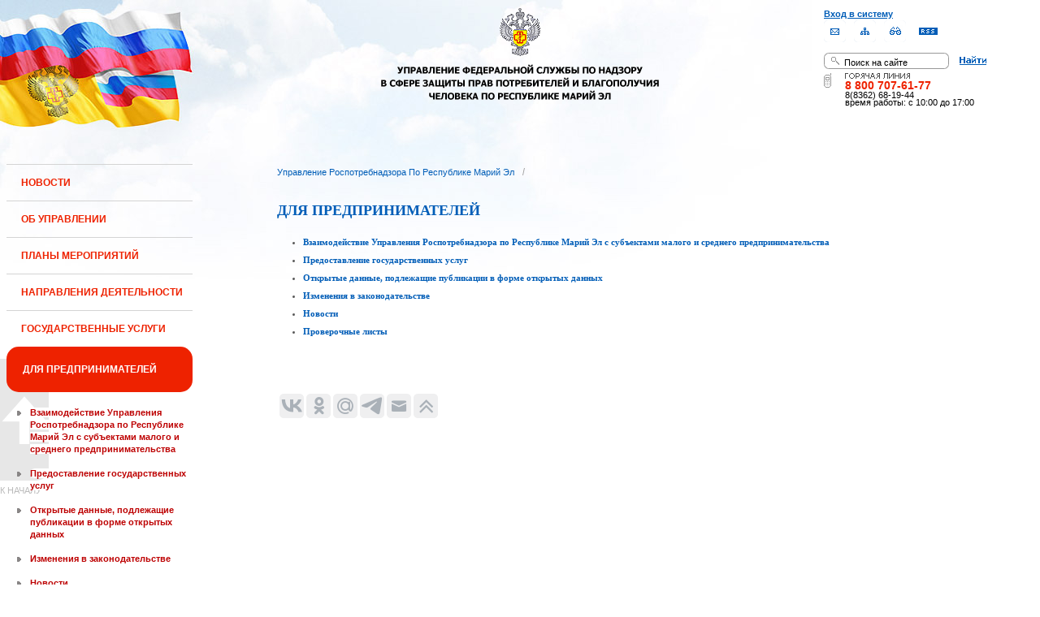

--- FILE ---
content_type: text/html;charset=UTF-8
request_url: https://12.rospotrebnadzor.ru/businessman;jsessionid=523DD17272CAB3950527CE5D0A3ADB7F
body_size: 12399
content:
 <!DOCTYPE html> <html class="ltr" dir="ltr" lang="ru-RU"> <head> <meta 
    name="sputnik-verification" 
    content="Yv0GDkSGH5arOTeS"
/> <title>ДЛЯ ПРЕДПРИНИМАТЕЛЕЙ - Управление Роспотребнадзора по Республике Марий Эл</title> <meta content="text/html; charset=UTF-8" http-equiv="content-type" /> <link rel="Shortcut Icon" href="/html/themes/classic/images/favicon.ico" /> <link href="/html/portal/css.jsp?browserId=other&amp;themeId=classic&amp;colorSchemeId=01&amp;languageId=ru_RU&amp;t=1291128118000" rel="stylesheet" type="text/css" /> <link href="/html/portlet/asset_publisher/css/main.jsp?browserId=other&amp;themeId=classic&amp;colorSchemeId=01&amp;languageId=ru_RU&amp;t=1768943195000" rel="stylesheet" type="text/css" /> <link href="/html/portlet/journal_content/css/main.jsp?browserId=other&amp;themeId=classic&amp;colorSchemeId=01&amp;languageId=ru_RU&amp;t=1768943195000" rel="stylesheet" type="text/css" /> <script type="text/javascript">/*<![CDATA[*/var Liferay={Browser:{acceptsGzip:function(){return true},getMajorVersion:function(){return 131},getRevision:function(){return"537.36"},getVersion:function(){return"131.0.0.0"},isAir:function(){return false},isChrome:function(){return true},isFirefox:function(){return false},isGecko:function(){return true},isIe:function(){return false},isIphone:function(){return false},isLinux:function(){return false},isMac:function(){return true},isMobile:function(){return false},isMozilla:function(){return true},isOpera:function(){return false},isRtf:function(){return true},isSafari:function(){return true},isSun:function(){return false},isWap:function(){return false},isWapXhtml:function(){return false},isWebKit:function(){return true},isWindows:function(){return false},isWml:function(){return false}},ThemeDisplay:{getCompanyId:function(){return"10131"},getCompanyGroupId:function(){return"10164"},getUserId:function(){return"10134"},getDoAsUserIdEncoded:function(){return""},getPlid:function(){return"400331"},getLayoutId:function(){return"361"},getLayoutURL:function(){return"http://12.rospotrebnadzor.ru/businessman"},isPrivateLayout:function(){return"false"},getParentLayoutId:function(){return"0"},getScopeGroupId:function(){return"10156"},getParentGroupId:function(){return"10156"},isImpersonated:function(){return false},isSignedIn:function(){return false},getDefaultLanguageId:function(){return"ru_RU"},getLanguageId:function(){return"ru_RU"},isFreeformLayout:function(){return false},isStateExclusive:function(){return false},isStateMaximized:function(){return false},isStatePopUp:function(){return false},getPathContext:function(){return""},getPathImage:function(){return"/image"},getPathJavaScript:function(){return"/html/js"},getPathMain:function(){return"/c"},getPathThemeImages:function(){return"/html/themes/classic/images"},getPathThemeRoot:function(){return"/html/themes/classic"},getURLHome:function(){return"http://12.rospotrebnadzor.ru/web/guest"},getSessionId:function(){return"001D0F92CB887D34A353EFBC3B89104C"},getPortletSetupShowBordersDefault:function(){return true}},PropsValues:{NTLM_AUTH_ENABLED:false}};var themeDisplay=Liferay.ThemeDisplay;Liferay.AUI={getBasePath:function(){return"/html/js/aui/"},getCombine:function(){return false},getComboPath:function(){return"/combo/?browserId=other&languageId=ru_RU&t=1291136105000&p=/html/js&"},getFilter:function(){return"raw"}};window.YUI_config={comboBase:Liferay.AUI.getComboPath(),fetchCSS:false,filter:Liferay.AUI.getFilter(),root:Liferay.AUI.getBasePath()};Liferay.currentURL="\x2fbusinessman";Liferay.currentURLEncoded="%2Fbusinessman";/*]]>*/</script> <script src="/html/js/aui/yui/yui.js?t=1291136105000" type="text/javascript"></script> <script src="/html/js/aui/attribute/attribute.js?t=1291136105000" type="text/javascript"></script> <script src="/html/js/aui/event-custom/event-custom.js?t=1291136105000" type="text/javascript"></script> <script src="/html/js/aui/loader/loader.js?t=1291136105000" type="text/javascript"></script> <script src="/html/js/aui/oop/oop.js?t=1291136105000" type="text/javascript"></script> <script src="/html/js/aui/aui-base/aui-base.js?t=1291136105000" type="text/javascript"></script> <script src="/html/js/liferay/modules.js?t=1291136105000" type="text/javascript"></script> <script src="/html/js/liferay/dependency.js?t=1291136105000" type="text/javascript"></script> <script src="/html/js/liferay/language.js?t=1291136105000" type="text/javascript"></script> <script src="/html/js/liferay/liferay.js?t=1291136105000" type="text/javascript"></script> <script src="/html/js/liferay/util.js?t=1291136105000" type="text/javascript"></script> <script src="/html/js/liferay/events.js?t=1291136105000" type="text/javascript"></script> <script src="/html/js/liferay/portal.js?t=1291136105000" type="text/javascript"></script> <script src="/html/js/liferay/portlet.js?t=1291136105000" type="text/javascript"></script> <script src="/html/js/liferay/portlet_sharing.js?t=1291136105000" type="text/javascript"></script> <script src="/html/js/firebug/firebug.js" type="text/javascript"></script> <script type="text/javascript">/*<![CDATA[*/Liferay.Portlet.list=["71_INSTANCE_9K9v","101_INSTANCE_G71x","56_INSTANCE_7hOd"];/*]]>*/</script> <link class="lfr-css-file" href="/html/themes/classic/css/main.css?browserId=other&amp;languageId=ru_RU&amp;t=1296480524000" rel="stylesheet" type="text/css" /> <style type="text/css">#heading .logo{background:url(/image/company_logo?img_id=71823&amp;t=1769029614910) no-repeat;display:block;font-size:0;height:70px;text-indent:-9999em;width:70px;}</style> <style type="text/css">#p_p_id_71_INSTANCE_9K9v_{color:#5A5A5A;font-family:'Verdana';font-weight:bold;line-height:2em;text-align:left;text-decoration:none;}</style> <meta name='yandex-verification' content='437ac75707eb51d0' /> <!--meta name="google-site-verification" content="wH_8RstSQW-oU-v1m_S2xRc8bCN4mwY9YywK8UyfUeQ" /> <!--    <script language="javascript" type="text/javascript" src="/html/themes/classic/js/jquery-min.js"></script> --> <link rel="stylesheet" type="text/css" media="all" href="/jgallery-1.6.2/dist/css/font-awesome.min.css" /> <link rel="stylesheet" type="text/css" media="all" href="/jgallery-1.6.2/dist/css/jgallery.min.css?v=1.6.0" /> <!--    <script type="text/javascript" src="/jgallery-1.6.2/dist/js/jgallery.min.js?v=1.6.0"></script> --> <!--    <script type="text/javascript" src="/jgallery-1.6.2/dist/js/touchswipe.min.js"></script> --> </head> <body class="body_bg blue controls-visible guest-community signed-out public-page"> <script type="text/javascript">/*<![CDATA[*/(function(a,f){if(!a.__utlWdgt){a.__utlWdgt=true;var i=f,c=i.createElement("script"),e="getElementsByTagName";c.type="text/javascript";c.charset="UTF-8";c.async=true;c.src=("https:"==a.location.protocol?"https":"http")+"://w.uptolike.com/widgets/v1/uptolike.js";var b=i[e]("body")[0];b.appendChild(c)}})(window,document);/*]]>*/</script> <script type="text/javascript">/*<![CDATA[*/var mkgu_widget_param={id:218,color:"#9c0"};/*]]>*/</script> <div id="wrapper"> <a href="#main-content" id="skip-to-content">Перейти к содержанию</a> <header class="header_v2"> <div id="infoblock"> <div id="navig"> <div><a href="/login" class="top-login">Вход в систему</a></div> <a href="https://petition.rospotrebnadzor.ru/petition/"><img width="27" height="27" class="but" alt="Обратная связь" src="/html/themes/classic/images/but-email.gif"></a> <a href="/map/"><img width="27" height="27" class="but" alt="Карта сайта" src="/html/themes/classic/images/but-structure.gif"></a> <a href="/huge/#" id="hugeView"><img width="27" height="27" class="but" alt="Версия для слабовидящих" src="/html/themes/classic/images/but-disab.gif"></a> <a href="/rss_all/-/asset_publisher/Kq6J/rss?p_p_cacheability=cacheLevelPage&_101_INSTANCE_Kq6J_currentURL=%2Frss_all"><img width="23" height="9" class="but1" alt="RSS" src="/html/themes/classic/images/rss2.gif"></a> </div> <div id="sitesearch"> <form title="Поиск по сайту"   id="id-form-search" onsubmit="if(document.getElementById('form-search').value=='Поиск на сайте') document.getElementById('id-form-search').action='/search'; if(document.getElementById('form-search').value.replace(/^\s+|\s+$/g, '')=='') document.getElementById('id-form-search').action='/search/'; " action="/search?p_p_id=3&amp;p_p_lifecycle=0&amp;p_p_state=maximized&amp;p_p_mode=view&amp;p_p_col_id=column-1&amp;p_p_col_count=2&amp;_3_struts_action=%2Fsearch%2Fsearch" method="post"> <input type="hidden" value="search" name="handler" /> <div> <input type="text" align="middle" maxlength="50" size="15" value="Поиск на сайте" id="form-search" title="Введите запрос" name="_3_keywords" onblur="if(this.value=='') this.value='Поиск на сайте';" onfocus="if(this.value=='Поиск на сайте') this.value='';" /></div> <input type="image" align="middle" id="but-search" src="/html/themes/classic/images/but-search.gif"> </form> </div> <div id="hotline"> <img width="136" height="9" id="ob1" title="Горячая линия" alt="Горячая линия" src="/html/themes/classic/images/hotline2.gif"> <img width="9" height="18" id="ob2" title="Горячая линия" alt="Горячая линия" src="/html/themes/classic/images/hotline.gif"> <div id="ob3">8 800 707-61-77</a></div> <div id="ob4"><font color="black">8(8362) 68-19-44</a></div> <div id="ob5"><font color="black" face="Arial">время работы: с 10:00 до 17:00</font></div> </div> </div> <div class="logo"> <a href="/"><img src="/html/themes/classic/images/logo4.gif"></a> </div> </header> </div> <table class="wide"> <tr> <td style="vertical-align:top"> <header id="banner" role="banner"> <hgroup id="heading"> <h1 class="company-title"> <a class="logo1" href="http://12.rospotrebnadzor.ru/web/guest;jsessionid=001D0F92CB887D34A353EFBC3B89104C" title="Перейти Управление Роспотребнадзора по Республике Марий Эл"> <span>Управление Роспотребнадзора по Республике Марий Эл</span> </a> </h1> <h2 class="community-title"> <a href="http://12.rospotrebnadzor.ru/businessman;jsessionid=001D0F92CB887D34A353EFBC3B89104C?p_p_id=49&amp;p_p_lifecycle=1&amp;p_p_state=normal&amp;p_p_mode=view&amp;p_p_col_pos=1&amp;p_p_col_count=3&amp;_49_struts_action=%2Fmy_places%2Fview&amp;_49_groupId=10156&amp;_49_privateLayout=false" title="Перейти Управление Роспотребнадзора по Республике Марий Эл"> <span>Управление Роспотребнадзора по Республике Марий Эл</span> </a> </h2> <h3 class="page-title"> <span>ДЛЯ ПРЕДПРИНИМАТЕЛЕЙ</span> </h3> </hgroup> <a href="/c/portal/login?p_l_id=400331" id="sign-in" rel="nofollow">Войти</a> <nav class="sort-pages modify-pages" id="navigation"> <h1> <span>Навигация</span> </h1> <ul class="1234"> <li> <a href="http://12.rospotrebnadzor.ru/news;jsessionid=001D0F92CB887D34A353EFBC3B89104C" ><span> НОВОСТИ</span></a> </li> <li> <a href="http://12.rospotrebnadzor.ru/about;jsessionid=001D0F92CB887D34A353EFBC3B89104C" ><span> ОБ УПРАВЛЕНИИ</span></a> <ul class="child-static-3"> <li> <a href="http://12.rospotrebnadzor.ru/about/leaders;jsessionid=001D0F92CB887D34A353EFBC3B89104C" >Руководство</a> <li> <a href="http://12.rospotrebnadzor.ru/about/function;jsessionid=001D0F92CB887D34A353EFBC3B89104C" >Положение об Управлении</a> <li> <a href="http://12.rospotrebnadzor.ru/about/structure;jsessionid=001D0F92CB887D34A353EFBC3B89104C" >Структура</a> <ul class="child-menu2"> <li> <a href="http://12.rospotrebnadzor.ru/about/structure/departments;jsessionid=001D0F92CB887D34A353EFBC3B89104C" >Отделы</a> </li> <li> <a href="http://12.rospotrebnadzor.ru/about/structure/regions;jsessionid=001D0F92CB887D34A353EFBC3B89104C" >Территориальные отделы</a> </li> </ul> <li> <a href="http://12.rospotrebnadzor.ru/about/history;jsessionid=001D0F92CB887D34A353EFBC3B89104C" >История</a> <li> <a href="http://12.rospotrebnadzor.ru/about/purchases;jsessionid=001D0F92CB887D34A353EFBC3B89104C" >Закупки</a> <li> <a href="http://12.rospotrebnadzor.ru/about/contacts;jsessionid=001D0F92CB887D34A353EFBC3B89104C" >Контакты</a> <li> <a href="http://12.rospotrebnadzor.ru/security_personal_data;jsessionid=001D0F92CB887D34A353EFBC3B89104C" >Политика безопасности персональных данных</a> </ul> </li> <li> <a href="http://12.rospotrebnadzor.ru/action_plans;jsessionid=001D0F92CB887D34A353EFBC3B89104C" ><span> ПЛАНЫ МЕРОПРИЯТИЙ</span></a> <ul class="child-static-3"> <li> <a href="http://12.rospotrebnadzor.ru/action_plans/organization;jsessionid=001D0F92CB887D34A353EFBC3B89104C" >Планы организационных мероприятий Управления</a> <li> <a href="http://12.rospotrebnadzor.ru/action_plans/inspection;jsessionid=001D0F92CB887D34A353EFBC3B89104C" >Планы проведения контрольных (надзорных) мероприятий</a> <li> <a href="http://12.rospotrebnadzor.ru/action_plans/inspectionchanges;jsessionid=001D0F92CB887D34A353EFBC3B89104C" >Изменения, внесённые в план проведения плановых контрольных (надзорных) мероприятий</a> <li> <a href="http://12.rospotrebnadzor.ru/action_plans/preventive_visits;jsessionid=001D0F92CB887D34A353EFBC3B89104C" >План проведения профилактических визитов</a> <ul class="child-menu2"> <li> <a href="http://12.rospotrebnadzor.ru/action_plans/preventive_visits/2022;jsessionid=001D0F92CB887D34A353EFBC3B89104C" >2022 год</a> </li> <li> <a href="http://12.rospotrebnadzor.ru/action_plans/preventive_visits/2023;jsessionid=001D0F92CB887D34A353EFBC3B89104C" >2023 год</a> </li> <li> <a href="http://12.rospotrebnadzor.ru/action_plans/preventive_visits/2024;jsessionid=001D0F92CB887D34A353EFBC3B89104C" >2024 год</a> </li> <li> <a href="http://12.rospotrebnadzor.ru/action_plans/preventive_visits/2025;jsessionid=001D0F92CB887D34A353EFBC3B89104C" >2025 год</a> </li> </ul> <li> <a href="http://12.rospotrebnadzor.ru/action_plans/inform;jsessionid=001D0F92CB887D34A353EFBC3B89104C" >Консультирование по вопросам осуществления государственного контроля (надзора)</a> <li> <a href="https://rospotrebnadzor.ru/region/perecen_na.php;jsessionid=001D0F92CB887D34A353EFBC3B89104C" >Перечень актов, содержащих обязательные требования</a> </ul> </li> <li> <a href="http://12.rospotrebnadzor.ru/directions;jsessionid=001D0F92CB887D34A353EFBC3B89104C" ><span> НАПРАВЛЕНИЯ ДЕЯТЕЛЬНОСТИ</span></a> <ul class="child-static-3"> <li> <a href="http://12.rospotrebnadzor.ru/directions/prevention;jsessionid=001D0F92CB887D34A353EFBC3B89104C" >Эпидемиологический надзор</a> <ul class="child-menu2"> <li> <a href="http://12.rospotrebnadzor.ru/directions_of_activity/profilaktika/pamyatki;jsessionid=001D0F92CB887D34A353EFBC3B89104C" >Памятки для населения</a> </li> </ul> <li> <a href="http://12.rospotrebnadzor.ru/directions/saninspection;jsessionid=001D0F92CB887D34A353EFBC3B89104C" >Санитарный надзор</a> <ul class="child-menu2"> <li> <a href="http://12.rospotrebnadzor.ru/directions/saninspection/food_quality;jsessionid=001D0F92CB887D34A353EFBC3B89104C" >Качество и безопасность пищевых продуктов</a> </li> </ul> <li> <a href="http://12.rospotrebnadzor.ru/directions/zpp;jsessionid=001D0F92CB887D34A353EFBC3B89104C" >Защита прав потребителей</a> <ul class="child-menu2"> <li> <a href="http://12.rospotrebnadzor.ru/directions/zpp/judicial_protection;jsessionid=001D0F92CB887D34A353EFBC3B89104C" >Судебная защита</a> </li> <li> <a href="http://12.rospotrebnadzor.ru/directions/zpp/financial_literacy;jsessionid=001D0F92CB887D34A353EFBC3B89104C" >Повышение финансовой грамотности</a> </li> </ul> <li> <a href="http://12.rospotrebnadzor.ru/directions/sgm;jsessionid=001D0F92CB887D34A353EFBC3B89104C" >Социально-гигиенический мониторинг</a> <ul class="child-menu2"> <li> <a href="http://12.rospotrebnadzor.ru/directions/sgm/about;jsessionid=001D0F92CB887D34A353EFBC3B89104C" >О государственной системе социально-гигиенического мониторинга</a> </li> <li> <a href="http://12.rospotrebnadzor.ru/directions/sgm/inf_sborniki;jsessionid=001D0F92CB887D34A353EFBC3B89104C" >Информационные сборники</a> </li> </ul> <li> <a href="http://12.rospotrebnadzor.ru/directions/evrazes;jsessionid=001D0F92CB887D34A353EFBC3B89104C" >Деятельность в рамках Таможенного союза</a> <li> <a href="http://12.rospotrebnadzor.ru/directions/cooperation;jsessionid=001D0F92CB887D34A353EFBC3B89104C" >Межведомственное взаимодействие</a> <li> <a href="http://12.rospotrebnadzor.ru/directions/admpractice;jsessionid=001D0F92CB887D34A353EFBC3B89104C" >Административная и судебная практика</a> <ul class="child-menu2"> <li> <a href="http://12.rospotrebnadzor.ru/395;jsessionid=001D0F92CB887D34A353EFBC3B89104C" >Административная практика</a> </li> <li> <a href="http://12.rospotrebnadzor.ru/directions/admpractice/arbitrage_practice;jsessionid=001D0F92CB887D34A353EFBC3B89104C" >Судебная практика</a> </li> </ul> <li> <a href="http://12.rospotrebnadzor.ru/directions/organization_supervision;jsessionid=001D0F92CB887D34A353EFBC3B89104C" >Организация надзора</a> <ul class="child-menu2"> <li> <a href="http://12.rospotrebnadzor.ru/directions/organization_supervision/prevention_breach;jsessionid=001D0F92CB887D34A353EFBC3B89104C" >Профилактика нарушений обязательных требований</a> </li> <li> <a href="http://12.rospotrebnadzor.ru/directions/organization_supervision/inspections;jsessionid=001D0F92CB887D34A353EFBC3B89104C" >Информация о проведённых проверках</a> <ul class="child-menu4"> <li> <a href="http://12.rospotrebnadzor.ru/directions/inspections/prov1;jsessionid=001D0F92CB887D34A353EFBC3B89104C" >Информация о результатах проверок, в т.ч. проверок деятельности органов исполнительной власти и органов местного самоуправления Республики Марий Эл</a> </li> <li> <a href="http://12.rospotrebnadzor.ru/directions/inspections/prov2;jsessionid=001D0F92CB887D34A353EFBC3B89104C" >Информация о результатах проверок, проведённых в отношении органов местного самоуправления</a> </li> </ul> </li> </ul> <li> <a href="http://12.rospotrebnadzor.ru/directions/informing;jsessionid=001D0F92CB887D34A353EFBC3B89104C" >Информирование</a> <ul class="child-menu2"> <li> <a href="http://12.rospotrebnadzor.ru/directions/informing/npa_nadzor;jsessionid=001D0F92CB887D34A353EFBC3B89104C" >Нормативные правовые акты, регулирующие осуществление государственного контроля (надзора)</a> </li> <li> <a href="http://12.rospotrebnadzor.ru/directions/informing/data_list;jsessionid=001D0F92CB887D34A353EFBC3B89104C" >Исчерпывающий перечень сведений, которые могут запрашиваться контрольным (надзорным) органом у контролируемого лица в сфере федерального государственного санитарно-эпидемиологического контроля (надзора)</a> </li> </ul> <li> <a href="http://12.rospotrebnadzor.ru/directions/public_council;jsessionid=001D0F92CB887D34A353EFBC3B89104C" >Общественный Cовет</a> </ul> </li> <li> <a href="http://12.rospotrebnadzor.ru/stateservices;jsessionid=001D0F92CB887D34A353EFBC3B89104C" ><span> ГОСУДАРСТВЕННЫЕ УСЛУГИ</span></a> <ul class="child-static-3"> <li> <a href="http://12.rospotrebnadzor.ru/stateservices/epgu;jsessionid=001D0F92CB887D34A353EFBC3B89104C" >О предоставлении услуг Роспотребнадзора посредством ЕПГУ</a> <li> <a href="http://12.rospotrebnadzor.ru/stateservices/registration;jsessionid=001D0F92CB887D34A353EFBC3B89104C" >Государственная регистрация</a> <ul class="child-menu2"> <li> <a href="http://12.rospotrebnadzor.ru/stateservices/registration/new;jsessionid=001D0F92CB887D34A353EFBC3B89104C" >Государственная регистрация впервые внедряемой продукции, впервые ввозимой на таможенную территорию Таможенного союза</a> <ul class="child-menu4"> <li> <a href="http://12.rospotrebnadzor.ru/stateservices/registration/new/info;jsessionid=001D0F92CB887D34A353EFBC3B89104C" >Информация об услуге</a> </li> <li> <a href="http://12.rospotrebnadzor.ru/stateservices/registration/new/laws;jsessionid=001D0F92CB887D34A353EFBC3B89104C" >Нормативно-правовые акты</a> </li> <li> <a href="http://12.rospotrebnadzor.ru/stateservices/registration/new/payment;jsessionid=001D0F92CB887D34A353EFBC3B89104C" >Реквизиты для оплаты государственной пошлины</a> </li> <li> <a href="http://12.rospotrebnadzor.ru/stateservices/registration/new/address;jsessionid=001D0F92CB887D34A353EFBC3B89104C" >Адреса и телефоны</a> </li> <li> <a href="http://12.rospotrebnadzor.ru/stateservices/registration/new/time;jsessionid=001D0F92CB887D34A353EFBC3B89104C" >График приёма</a> </li> <li> <a href="http://12.rospotrebnadzor.ru/stateservices/registration/new/procedures;jsessionid=001D0F92CB887D34A353EFBC3B89104C" >Административные процедуры</a> </li> <li> <a href="http://12.rospotrebnadzor.ru/stateservices/registration/new/refusal;jsessionid=001D0F92CB887D34A353EFBC3B89104C" >Основания для отказа</a> </li> <li> <a href="http://12.rospotrebnadzor.ru/stateservices/registration/new/appeal;jsessionid=001D0F92CB887D34A353EFBC3B89104C" >Порядок обжалования</a> </li> <li> <a href="http://12.rospotrebnadzor.ru/stateservices/registration/new/receipt;jsessionid=001D0F92CB887D34A353EFBC3B89104C" >Данные о получении услуги</a> </li> </ul> </li> <li> <a href="http://12.rospotrebnadzor.ru/stateservices/registration/changes;jsessionid=001D0F92CB887D34A353EFBC3B89104C" >Внесение изменений в действующее свидетельство о государственной регистрации</a> <ul class="child-menu4"> <li> <a href="http://12.rospotrebnadzor.ru/stateservices/registration/change/info;jsessionid=001D0F92CB887D34A353EFBC3B89104C" >Информация об услуге</a> </li> <li> <a href="http://12.rospotrebnadzor.ru/stateservices/registration/change/laws;jsessionid=001D0F92CB887D34A353EFBC3B89104C" >Нормативно-правовые акты</a> </li> <li> <a href="http://12.rospotrebnadzor.ru/stateservices/registration/change/payment;jsessionid=001D0F92CB887D34A353EFBC3B89104C" >Реквизиты для оплаты государственной пошлины</a> </li> <li> <a href="http://12.rospotrebnadzor.ru/stateservices/registration/change/address;jsessionid=001D0F92CB887D34A353EFBC3B89104C" >Адреса и телефоны</a> </li> <li> <a href="http://12.rospotrebnadzor.ru/stateservices/registration/change/time;jsessionid=001D0F92CB887D34A353EFBC3B89104C" >График приёма</a> </li> <li> <a href="http://12.rospotrebnadzor.ru/stateservices/registration/change/refusal;jsessionid=001D0F92CB887D34A353EFBC3B89104C" >Основания для отказа</a> </li> <li> <a href="http://12.rospotrebnadzor.ru/stateservices/registration/change/appeal;jsessionid=001D0F92CB887D34A353EFBC3B89104C" >Порядок обжалования</a> </li> </ul> </li> </ul> <li> <a href="http://12.rospotrebnadzor.ru/stateservices/licensing;jsessionid=001D0F92CB887D34A353EFBC3B89104C" >Лицензирование отдельных видов деятельности</a> <ul class="child-menu2"> <li> <a href="http://12.rospotrebnadzor.ru/stateservices/licensing/infect_agents;jsessionid=001D0F92CB887D34A353EFBC3B89104C" >Лицензирование деятельности, связанной с использованием возбудителей инфекционных заболеваний</a> <ul class="child-menu4"> <li> <a href="http://12.rospotrebnadzor.ru/stateservices/licensing/infect_agents/receipt;jsessionid=001D0F92CB887D34A353EFBC3B89104C" >Получение лицензии</a> <ul class="child-menu5"> <li> <a href="http://12.rospotrebnadzor.ru/stateservices/licensing/infect_agents/receipt/info;jsessionid=001D0F92CB887D34A353EFBC3B89104C" >Информация об услуге</a> </li> <li> <a href="http://12.rospotrebnadzor.ru/stateservices/licensing/infect_agents/receipt/laws;jsessionid=001D0F92CB887D34A353EFBC3B89104C" >Нормативно-правовые акты</a> </li> <li> <a href="http://12.rospotrebnadzor.ru/stateservices/licensing/infect_agents/receipt/address;jsessionid=001D0F92CB887D34A353EFBC3B89104C" >Адреса и телефоны</a> </li> <li> <a href="http://12.rospotrebnadzor.ru/stateservices/licensing/infect_agents/receipt/time;jsessionid=001D0F92CB887D34A353EFBC3B89104C" >График приёма</a> </li> <li> <a href="http://12.rospotrebnadzor.ru/stateservices/licensing/infect_agents/receipt/procedures;jsessionid=001D0F92CB887D34A353EFBC3B89104C" >Административные процедуры</a> </li> <li> <a href="http://12.rospotrebnadzor.ru/stateservices/licensing/infect_agents/receipt/refusal;jsessionid=001D0F92CB887D34A353EFBC3B89104C" >Основания для отказа</a> </li> <li> <a href="http://12.rospotrebnadzor.ru/stateservices/licensing/infect_agents/receipt/epgu;jsessionid=001D0F92CB887D34A353EFBC3B89104C" >Получение услуги</a> </li> <li> <a href="http://12.rospotrebnadzor.ru/stateservices/licensing/infect_agents/receipt/appeal;jsessionid=001D0F92CB887D34A353EFBC3B89104C" >Порядок обжалования</a> </li> </ul> </li> <li> <a href="http://12.rospotrebnadzor.ru/stateservices/licensing/infect_agents/renewal;jsessionid=001D0F92CB887D34A353EFBC3B89104C" >Переоформление документа, подтверждающего наличие лицензии</a> <ul class="child-menu5"> <li> <a href="http://12.rospotrebnadzor.ru/stateservices/licensing/infect_agents/renewal/info;jsessionid=001D0F92CB887D34A353EFBC3B89104C" >Информация об услуге</a> </li> <li> <a href="http://12.rospotrebnadzor.ru/stateservices/licensing/infect_agents/renewal/laws;jsessionid=001D0F92CB887D34A353EFBC3B89104C" >Нормативно-правовые акты</a> </li> <li> <a href="http://12.rospotrebnadzor.ru/stateservices/licensing/infect_agents/renewal/address;jsessionid=001D0F92CB887D34A353EFBC3B89104C" >Адреса и телефоны</a> </li> <li> <a href="http://12.rospotrebnadzor.ru/stateservices/licensing/infect_agents/renewal/time;jsessionid=001D0F92CB887D34A353EFBC3B89104C" >График приёма</a> </li> <li> <a href="http://12.rospotrebnadzor.ru/stateservices/licensing/infect_agents/renewal/procedures;jsessionid=001D0F92CB887D34A353EFBC3B89104C" >Административные процедуры</a> </li> <li> <a href="http://12.rospotrebnadzor.ru/stateservices/licensing/infect_agents/renewal/refusal;jsessionid=001D0F92CB887D34A353EFBC3B89104C" >Основания для отказа</a> </li> <li> <a href="http://12.rospotrebnadzor.ru/stateservices/licensing/infect_agents/renewal/epgu;jsessionid=001D0F92CB887D34A353EFBC3B89104C" >Получение услуги</a> </li> <li> <a href="http://12.rospotrebnadzor.ru/stateservices/licensing/infect_agents/renewal/appeal;jsessionid=001D0F92CB887D34A353EFBC3B89104C" >Порядок обжалования</a> </li> </ul> </li> <li> <a href="http://12.rospotrebnadzor.ru/stateservices/licensing/infect_agents/revocation;jsessionid=001D0F92CB887D34A353EFBC3B89104C" >Прекращение действия лицензии</a> <ul class="child-menu5"> <li> <a href="http://12.rospotrebnadzor.ru/stateservices/licensing/infect_agents/revocation/info;jsessionid=001D0F92CB887D34A353EFBC3B89104C" >Информация об услуге</a> </li> <li> <a href="http://12.rospotrebnadzor.ru/stateservices/licensing/infect_agents/revocation/laws;jsessionid=001D0F92CB887D34A353EFBC3B89104C" >Нормативно-правовые акты</a> </li> <li> <a href="http://12.rospotrebnadzor.ru/stateservices/licensing/infect_agents/revocation/address;jsessionid=001D0F92CB887D34A353EFBC3B89104C" >Адреса и телефоны</a> </li> <li> <a href="http://12.rospotrebnadzor.ru/stateservices/licensing/infect_agents/revocation/time;jsessionid=001D0F92CB887D34A353EFBC3B89104C" >График приёма</a> </li> <li> <a href="http://12.rospotrebnadzor.ru/stateservices/licensing/infect_agents/revocation/procedures;jsessionid=001D0F92CB887D34A353EFBC3B89104C" >Административные процедуры</a> </li> <li> <a href="http://12.rospotrebnadzor.ru/stateservices/licensing/infect_agents/revocation/refusal;jsessionid=001D0F92CB887D34A353EFBC3B89104C" >Основания для отказа</a> </li> <li> <a href="http://12.rospotrebnadzor.ru/stateservices/licensing/infect_agents/revocation/appeal;jsessionid=001D0F92CB887D34A353EFBC3B89104C" >Порядок обжалования</a> </li> </ul> </li> </ul> </li> <li> <a href="http://12.rospotrebnadzor.ru/stateservices/licensing/ion_radiation;jsessionid=001D0F92CB887D34A353EFBC3B89104C" >Лицензирование деятельности в области использования источников ионизирующего излучения (генерирующих)</a> <ul class="child-menu4"> <li> <a href="http://12.rospotrebnadzor.ru/stateservices/licensing/ion_radiation/receipt;jsessionid=001D0F92CB887D34A353EFBC3B89104C" >Получение лицензии</a> <ul class="child-menu5"> <li> <a href="http://12.rospotrebnadzor.ru/stateservices/licensing/ion_radiation/receipt/info;jsessionid=001D0F92CB887D34A353EFBC3B89104C" >Информация об услуге</a> </li> <li> <a href="http://12.rospotrebnadzor.ru/stateservices/licensing/ion_radiation/receipt/laws;jsessionid=001D0F92CB887D34A353EFBC3B89104C" >Нормативно-правовые акты</a> </li> <li> <a href="http://12.rospotrebnadzor.ru/stateservices/licensing/ion_radiation/receipt/address;jsessionid=001D0F92CB887D34A353EFBC3B89104C" >Адреса и телефоны</a> </li> <li> <a href="http://12.rospotrebnadzor.ru/stateservices/licensing/ion_radiation/receipt/time;jsessionid=001D0F92CB887D34A353EFBC3B89104C" >График приёма</a> </li> <li> <a href="http://12.rospotrebnadzor.ru/stateservices/licensing/ion_radiation/receipt/procedures;jsessionid=001D0F92CB887D34A353EFBC3B89104C" >Административные процедуры</a> </li> <li> <a href="http://12.rospotrebnadzor.ru/stateservices/licensing/ion_radiation/receipt/refusal;jsessionid=001D0F92CB887D34A353EFBC3B89104C" >Основания для отказа</a> </li> <li> <a href="http://12.rospotrebnadzor.ru/stateservices/licensing/ion_radiation/receipt/epgu;jsessionid=001D0F92CB887D34A353EFBC3B89104C" >Получение услуги</a> </li> <li> <a href="http://12.rospotrebnadzor.ru/stateservices/licensing/ion_radiation/receipt/appeal;jsessionid=001D0F92CB887D34A353EFBC3B89104C" >Порядок обжалования</a> </li> </ul> </li> <li> <a href="http://12.rospotrebnadzor.ru/stateservices/licensing/ion_radiation/renewal;jsessionid=001D0F92CB887D34A353EFBC3B89104C" >Переоформление документа, подтверждающего наличие лицензии</a> <ul class="child-menu5"> <li> <a href="http://12.rospotrebnadzor.ru/stateservices/licensing/ion_radiation/renewal/info;jsessionid=001D0F92CB887D34A353EFBC3B89104C" >Информация об услуге</a> </li> <li> <a href="http://12.rospotrebnadzor.ru/stateservices/licensing/ion_radiation/renewal/laws;jsessionid=001D0F92CB887D34A353EFBC3B89104C" >Нормативно-правовые акты</a> </li> <li> <a href="http://12.rospotrebnadzor.ru/stateservices/licensing/ion_radiation/renewal/address;jsessionid=001D0F92CB887D34A353EFBC3B89104C" >Адреса и телефоны</a> </li> <li> <a href="http://12.rospotrebnadzor.ru/stateservices/licensing/ion_radiation/renewal/time;jsessionid=001D0F92CB887D34A353EFBC3B89104C" >График приёма</a> </li> <li> <a href="http://12.rospotrebnadzor.ru/stateservices/licensing/ion_radiation/renewal/procedures;jsessionid=001D0F92CB887D34A353EFBC3B89104C" >Административные процедуры</a> </li> <li> <a href="http://12.rospotrebnadzor.ru/stateservices/licensing/ion_radiation/renewal/refusal;jsessionid=001D0F92CB887D34A353EFBC3B89104C" >Основания для отказа</a> </li> <li> <a href="http://12.rospotrebnadzor.ru/stateservices/licensing/ion_radiation/renewal/epgu;jsessionid=001D0F92CB887D34A353EFBC3B89104C" >Получение услуги</a> </li> <li> <a href="http://12.rospotrebnadzor.ru/stateservices/licensing/ion_radiation/renewal/appeal;jsessionid=001D0F92CB887D34A353EFBC3B89104C" >Порядок обжалования</a> </li> </ul> </li> <li> <a href="http://12.rospotrebnadzor.ru/stateservices/licensing/ion_radiation/revocation;jsessionid=001D0F92CB887D34A353EFBC3B89104C" >Прекращение действия лицензии</a> <ul class="child-menu5"> <li> <a href="http://12.rospotrebnadzor.ru/stateservices/licensing/ion_radiation/revocation/info;jsessionid=001D0F92CB887D34A353EFBC3B89104C" >Информация об услуге</a> </li> <li> <a href="http://12.rospotrebnadzor.ru/stateservices/licensing/ion_radiation/revocation/laws;jsessionid=001D0F92CB887D34A353EFBC3B89104C" >Нормативно-правовые акты</a> </li> <li> <a href="http://12.rospotrebnadzor.ru/stateservices/licensing/ion_radiation/revocation/address;jsessionid=001D0F92CB887D34A353EFBC3B89104C" >Адреса и телефоны</a> </li> <li> <a href="http://12.rospotrebnadzor.ru/stateservices/licensing/ion_radiation/revocation/time;jsessionid=001D0F92CB887D34A353EFBC3B89104C" >График приёма</a> </li> <li> <a href="http://12.rospotrebnadzor.ru/stateservices/licensing/ion_radiation/revocation/procedures;jsessionid=001D0F92CB887D34A353EFBC3B89104C" >Административные процедуры</a> </li> <li> <a href="http://12.rospotrebnadzor.ru/stateservices/licensing/ion_radiation/revocation/refusal;jsessionid=001D0F92CB887D34A353EFBC3B89104C" >Основания для отказа</a> </li> <li> <a href="http://12.rospotrebnadzor.ru/stateservices/licensing/ion_radiation/revocation/appeal;jsessionid=001D0F92CB887D34A353EFBC3B89104C" >Порядок обжалования</a> </li> </ul> </li> </ul> </li> <li> <a href="http://12.rospotrebnadzor.ru/stateservices/licensing/correction;jsessionid=001D0F92CB887D34A353EFBC3B89104C" >Исправление допущенных опечаток и (или) ошибок в результате предоставления государственной услуги</a> <ul class="child-menu4"> <li> <a href="http://12.rospotrebnadzor.ru/stateservices/licensing/correction/info;jsessionid=001D0F92CB887D34A353EFBC3B89104C" >Информация об услуге</a> </li> <li> <a href="http://12.rospotrebnadzor.ru/stateservices/licensing/correction/laws;jsessionid=001D0F92CB887D34A353EFBC3B89104C" >Нормативно-правовые акты</a> </li> <li> <a href="http://12.rospotrebnadzor.ru/stateservices/licensing/correction/address;jsessionid=001D0F92CB887D34A353EFBC3B89104C" >Адреса и телефоны</a> </li> <li> <a href="http://12.rospotrebnadzor.ru/stateservices/licensing/correction/time;jsessionid=001D0F92CB887D34A353EFBC3B89104C" >График приёма</a> </li> <li> <a href="http://12.rospotrebnadzor.ru/stateservices/licensing/correction/procedures;jsessionid=001D0F92CB887D34A353EFBC3B89104C" >Административные процедуры</a> </li> <li> <a href="http://12.rospotrebnadzor.ru/stateservices/licensing/correction/refusal;jsessionid=001D0F92CB887D34A353EFBC3B89104C" >Основания для отказа</a> </li> <li> <a href="http://12.rospotrebnadzor.ru/stateservices/licensing/correction/appeal;jsessionid=001D0F92CB887D34A353EFBC3B89104C" >Порядок обжалования</a> </li> </ul> </li> <li> <a href="http://12.rospotrebnadzor.ru/stateservices/licensing/query;jsessionid=001D0F92CB887D34A353EFBC3B89104C" >Предоставление сведений о конкретной лицензии</a> <ul class="child-menu4"> <li> <a href="http://12.rospotrebnadzor.ru/stateservices/licensing/query/info;jsessionid=001D0F92CB887D34A353EFBC3B89104C" >Информация об услуге</a> </li> <li> <a href="http://12.rospotrebnadzor.ru/stateservices/licensing/query/laws;jsessionid=001D0F92CB887D34A353EFBC3B89104C" >Нормативно-правовые акты</a> </li> <li> <a href="http://12.rospotrebnadzor.ru/stateservices/licensing/query/address;jsessionid=001D0F92CB887D34A353EFBC3B89104C" >Адреса и телефоны</a> </li> <li> <a href="http://12.rospotrebnadzor.ru/stateservices/licensing/query/time;jsessionid=001D0F92CB887D34A353EFBC3B89104C" >График приёма</a> </li> <li> <a href="http://12.rospotrebnadzor.ru/stateservices/licensing/query/procedures;jsessionid=001D0F92CB887D34A353EFBC3B89104C" >Административные процедуры</a> </li> <li> <a href="http://12.rospotrebnadzor.ru/stateservices/licensing/query/refusal;jsessionid=001D0F92CB887D34A353EFBC3B89104C" >Основания для отказа</a> </li> <li> <a href="http://12.rospotrebnadzor.ru/stateservices/licensing/query/appeal;jsessionid=001D0F92CB887D34A353EFBC3B89104C" >Порядок обжалования</a> </li> </ul> </li> </ul> <li> <a href="http://12.rospotrebnadzor.ru/stateservices/notice/notification;jsessionid=001D0F92CB887D34A353EFBC3B89104C" >Приём и учёт уведомлений о начале осуществления предпринимательской деятельности</a> <ul class="child-menu2"> <li> <a href="http://12.rospotrebnadzor.ru/stateservices/notification/registration;jsessionid=001D0F92CB887D34A353EFBC3B89104C" >Регистрация в реестре уведомлений</a> <ul class="child-menu4"> <li> <a href="http://12.rospotrebnadzor.ru/stateservices/notification/registration/info;jsessionid=001D0F92CB887D34A353EFBC3B89104C" >Информация об услуге</a> </li> <li> <a href="http://12.rospotrebnadzor.ru/stateservices/notification/registration/laws;jsessionid=001D0F92CB887D34A353EFBC3B89104C" >Нормативно-правовые акты</a> </li> <li> <a href="http://12.rospotrebnadzor.ru/stateservices/notification/registration/address;jsessionid=001D0F92CB887D34A353EFBC3B89104C" >Адреса и телефоны</a> </li> <li> <a href="http://12.rospotrebnadzor.ru/stateservices/notification/registration/time;jsessionid=001D0F92CB887D34A353EFBC3B89104C" >График приёма</a> </li> <li> <a href="http://12.rospotrebnadzor.ru/stateservices/notification/registration/procedures;jsessionid=001D0F92CB887D34A353EFBC3B89104C" >Административные процедуры</a> </li> <li> <a href="http://12.rospotrebnadzor.ru/stateservices/notification/registration/refusal;jsessionid=001D0F92CB887D34A353EFBC3B89104C" >Основания для отказа</a> </li> <li> <a href="http://12.rospotrebnadzor.ru/stateservices/notification/registration/appeal;jsessionid=001D0F92CB887D34A353EFBC3B89104C" >Порядок обжалования</a> </li> </ul> </li> <li> <a href="http://12.rospotrebnadzor.ru/stateservices/notification/changes;jsessionid=001D0F92CB887D34A353EFBC3B89104C" >Внесение изменений в реестр уведомлений</a> <ul class="child-menu4"> <li> <a href="http://12.rospotrebnadzor.ru/stateservices/notification/changes/info;jsessionid=001D0F92CB887D34A353EFBC3B89104C" >Информация об услуге</a> </li> <li> <a href="http://12.rospotrebnadzor.ru/stateservices/notification/changes/laws;jsessionid=001D0F92CB887D34A353EFBC3B89104C" >Нормативно-правовые акты</a> </li> <li> <a href="http://12.rospotrebnadzor.ru/stateservices/notification/changes/address;jsessionid=001D0F92CB887D34A353EFBC3B89104C" >Адреса и телефоны</a> </li> <li> <a href="http://12.rospotrebnadzor.ru/stateservices/notification/changes/time;jsessionid=001D0F92CB887D34A353EFBC3B89104C" >График приёма</a> </li> <li> <a href="http://12.rospotrebnadzor.ru/stateservices/notification/changes/procedures;jsessionid=001D0F92CB887D34A353EFBC3B89104C" >Административные процедуры</a> </li> <li> <a href="http://12.rospotrebnadzor.ru/stateservices/notification/changes/refusal;jsessionid=001D0F92CB887D34A353EFBC3B89104C" >Основания для отказа</a> </li> <li> <a href="http://12.rospotrebnadzor.ru/stateservices/notification/changes/appeal;jsessionid=001D0F92CB887D34A353EFBC3B89104C" >Порядок обжалования</a> </li> </ul> </li> <li> <a href="http://12.rospotrebnadzor.ru/stateservices/notice/procedure;jsessionid=001D0F92CB887D34A353EFBC3B89104C" >Порядок получения госуслуги в электронном виде</a> </li> </ul> <li> <a href="http://12.rospotrebnadzor.ru/stateservices/conclusions;jsessionid=001D0F92CB887D34A353EFBC3B89104C" >Выдача санитарно-эпидемиологического заключения</a> <ul class="child-menu2"> <li> <a href="http://12.rospotrebnadzor.ru/stateservices/conclusions/projectdocs;jsessionid=001D0F92CB887D34A353EFBC3B89104C" >Получение санитарно-эпидемиологического заключения на проектную документацию</a> <ul class="child-menu4"> <li> <a href="http://12.rospotrebnadzor.ru/stateservices/conclusions/projectdocs/info;jsessionid=001D0F92CB887D34A353EFBC3B89104C" >Информация об услуге</a> </li> <li> <a href="http://12.rospotrebnadzor.ru/stateservices/conclusions/projectdocs/laws;jsessionid=001D0F92CB887D34A353EFBC3B89104C" >Нормативно-правовые акты</a> </li> <li> <a href="http://12.rospotrebnadzor.ru/stateservices/conclusions/projectdocs/address;jsessionid=001D0F92CB887D34A353EFBC3B89104C" >Адреса и телефоны</a> </li> <li> <a href="http://12.rospotrebnadzor.ru/stateservices/conclusions/projectdocs/time;jsessionid=001D0F92CB887D34A353EFBC3B89104C" >График приёма</a> </li> <li> <a href="http://12.rospotrebnadzor.ru/stateservices/conclusions/projectdocs/procedures;jsessionid=001D0F92CB887D34A353EFBC3B89104C" >Административные процедуры</a> </li> <li> <a href="http://12.rospotrebnadzor.ru/stateservices/conclusions/projectdocs/refusal;jsessionid=001D0F92CB887D34A353EFBC3B89104C" >Основания для отказа</a> </li> <li> <a href="http://12.rospotrebnadzor.ru/stateservices/conclusions/projectdocs/appeal;jsessionid=001D0F92CB887D34A353EFBC3B89104C" >Порядок обжалования</a> </li> </ul> </li> <li> <a href="http://12.rospotrebnadzor.ru/stateservices/conclusions/activity;jsessionid=001D0F92CB887D34A353EFBC3B89104C" >Получение санитарно-эпидемиологического заключения на вид деятельности</a> <ul class="child-menu4"> <li> <a href="http://12.rospotrebnadzor.ru/stateservices/conclusions/activity/info;jsessionid=001D0F92CB887D34A353EFBC3B89104C" >Информация об услуге</a> </li> <li> <a href="http://12.rospotrebnadzor.ru/stateservices/conclusions/activity/laws;jsessionid=001D0F92CB887D34A353EFBC3B89104C" >Нормативно-правовые акты</a> </li> <li> <a href="http://12.rospotrebnadzor.ru/stateservices/conclusions/activity/address;jsessionid=001D0F92CB887D34A353EFBC3B89104C" >Адреса и телефоны</a> </li> <li> <a href="http://12.rospotrebnadzor.ru/stateservices/conclusions/activity/time;jsessionid=001D0F92CB887D34A353EFBC3B89104C" >График приёма</a> </li> <li> <a href="http://12.rospotrebnadzor.ru/stateservices/conclusions/activity/procedures;jsessionid=001D0F92CB887D34A353EFBC3B89104C" >Административные процедуры</a> </li> <li> <a href="http://12.rospotrebnadzor.ru/stateservices/conclusions/activity/refusal;jsessionid=001D0F92CB887D34A353EFBC3B89104C" >Основания для отказа</a> </li> <li> <a href="http://12.rospotrebnadzor.ru/stateservices/conclusions/activity/appeal;jsessionid=001D0F92CB887D34A353EFBC3B89104C" >Порядок обжалования</a> </li> </ul> </li> <li> <a href="http://12.rospotrebnadzor.ru/stateservices/conclusions/restructuring;jsessionid=001D0F92CB887D34A353EFBC3B89104C" >Переоформление санитарно-эпидемиологического заключения</a> <ul class="child-menu4"> <li> <a href="http://12.rospotrebnadzor.ru/stateservices/conclusions/restructuring/info;jsessionid=001D0F92CB887D34A353EFBC3B89104C" >Информация об услуге</a> </li> <li> <a href="http://12.rospotrebnadzor.ru/stateservices/conclusions/restructuring/laws;jsessionid=001D0F92CB887D34A353EFBC3B89104C" >Нормативно-правовые акты</a> </li> <li> <a href="http://12.rospotrebnadzor.ru/stateservices/conclusions/restructuring/address;jsessionid=001D0F92CB887D34A353EFBC3B89104C" >Адреса и телефоны</a> </li> <li> <a href="http://12.rospotrebnadzor.ru/stateservices/conclusions/restructuring/time;jsessionid=001D0F92CB887D34A353EFBC3B89104C" >График приёма</a> </li> <li> <a href="http://12.rospotrebnadzor.ru/stateservices/conclusions/restructuring/procedures;jsessionid=001D0F92CB887D34A353EFBC3B89104C" >Административные процедуры</a> </li> <li> <a href="http://12.rospotrebnadzor.ru/stateservices/conclusions/restructuring/refusal;jsessionid=001D0F92CB887D34A353EFBC3B89104C" >Основания для отказа</a> </li> <li> <a href="http://12.rospotrebnadzor.ru/stateservices/conclusions/restructuring/appeal;jsessionid=001D0F92CB887D34A353EFBC3B89104C" >Порядок обжалования</a> </li> </ul> </li> <li> <a href="http://12.rospotrebnadzor.ru/stateservices/conclusions/correction;jsessionid=001D0F92CB887D34A353EFBC3B89104C" >Исправление допущенных опечаток и (или) ошибок в результате предоставления государственной услуги</a> <ul class="child-menu4"> <li> <a href="http://12.rospotrebnadzor.ru/stateservices/conclusions/correction/info;jsessionid=001D0F92CB887D34A353EFBC3B89104C" >Информация об услуге</a> </li> <li> <a href="http://12.rospotrebnadzor.ru/607;jsessionid=001D0F92CB887D34A353EFBC3B89104C" >Нормативно-правовые акты</a> </li> <li> <a href="http://12.rospotrebnadzor.ru/stateservices/conclusions/correction/address;jsessionid=001D0F92CB887D34A353EFBC3B89104C" >Адреса и телефоны</a> </li> <li> <a href="http://12.rospotrebnadzor.ru/stateservices/conclusions/correction/time;jsessionid=001D0F92CB887D34A353EFBC3B89104C" >График приёма</a> </li> <li> <a href="http://12.rospotrebnadzor.ru/stateservices/conclusions/correction/procedures;jsessionid=001D0F92CB887D34A353EFBC3B89104C" >Административные процедуры</a> </li> <li> <a href="http://12.rospotrebnadzor.ru/stateservices/conclusions/correction/refusal;jsessionid=001D0F92CB887D34A353EFBC3B89104C" >Основания для отказа</a> </li> <li> <a href="http://12.rospotrebnadzor.ru/stateservices/conclusions/correction/appeal;jsessionid=001D0F92CB887D34A353EFBC3B89104C" >Порядок обжалования</a> </li> </ul> </li> </ul> <li> <a href="http://12.rospotrebnadzor.ru/stateservices/szz;jsessionid=001D0F92CB887D34A353EFBC3B89104C" >Установление санитарно-защитных зон</a> <li> <a href="http://12.rospotrebnadzor.ru/stateservices/registries;jsessionid=001D0F92CB887D34A353EFBC3B89104C" >Реестры</a> <li> <a href="http://12.rospotrebnadzor.ru/stateservices/feedback;jsessionid=001D0F92CB887D34A353EFBC3B89104C" >Опрос получателя государственной услуги</a> <li> <a href="http://12.rospotrebnadzor.ru/stateservices/vashkontrol;jsessionid=001D0F92CB887D34A353EFBC3B89104C" >Оставьте свой отзыв на сайте «Ваш контроль.ru&raquo;</a> </ul> </li> <li class="selected"> <a href="http://12.rospotrebnadzor.ru/businessman;jsessionid=001D0F92CB887D34A353EFBC3B89104C" ><span> ДЛЯ ПРЕДПРИНИМАТЕЛЕЙ</span></a> <ul class="child-static-3"> <li> <a href="http://12.rospotrebnadzor.ru/businessman/interaction;jsessionid=001D0F92CB887D34A353EFBC3B89104C" >Взаимодействие Управления Роспотребнадзора по Республике Марий Эл с субъектами малого и среднего предпринимательства</a> <li> <a href="http://12.rospotrebnadzor.ru/businessman/stateservices;jsessionid=001D0F92CB887D34A353EFBC3B89104C" >Предоставление государственных услуг</a> <li> <a href="http://12.rospotrebnadzor.ru/businessman/opendata;jsessionid=001D0F92CB887D34A353EFBC3B89104C" >Открытые данные, подлежащие публикации в форме открытых данных</a> <li> <a href="http://12.rospotrebnadzor.ru/businessman/laws;jsessionid=001D0F92CB887D34A353EFBC3B89104C" >Изменения в законодательстве</a> <li> <a href="http://12.rospotrebnadzor.ru/businessman/news;jsessionid=001D0F92CB887D34A353EFBC3B89104C" >Новости</a> <li> <a href="http://12.rospotrebnadzor.ru/businessman/check_sheets;jsessionid=001D0F92CB887D34A353EFBC3B89104C" >Проверочные листы</a> </ul> </li> <li> <a href="http://12.rospotrebnadzor.ru/claims;jsessionid=001D0F92CB887D34A353EFBC3B89104C" ><span> ОБРАЩЕНИЯ ГРАЖДАН</span></a> <ul class="child-static-3"> <li> <a href="http://12.rospotrebnadzor.ru/claims/regulations;jsessionid=001D0F92CB887D34A353EFBC3B89104C" >Нормативно-правовая база</a> <li> <a href="http://12.rospotrebnadzor.ru/claims/publicreception;jsessionid=001D0F92CB887D34A353EFBC3B89104C" >Общественная приёмная</a> <li> <a href="https://petition.rospotrebnadzor.ru/petition/;jsessionid=001D0F92CB887D34A353EFBC3B89104C" >Форма обращений граждан</a> <li> <a href="http://12.rospotrebnadzor.ru/claims/personalreception;jsessionid=001D0F92CB887D34A353EFBC3B89104C" >Личный приём граждан</a> <li> <a href="http://12.rospotrebnadzor.ru/claims/counselingcenter;jsessionid=001D0F92CB887D34A353EFBC3B89104C" >Консультационный центр для потребителей</a> </ul> </li> <li> <a href="http://12.rospotrebnadzor.ru/epidemiologic_situation;jsessionid=001D0F92CB887D34A353EFBC3B89104C" ><span> САНИТАРНО-ЭПИДЕМИОЛОГИЧЕСКАЯ ОБСТАНОВКА</span></a> <ul class="child-static-3"> <li> <a href="http://12.rospotrebnadzor.ru/infectious_morbidity;jsessionid=001D0F92CB887D34A353EFBC3B89104C" >Состояние инфекционной заболеваемости</a> </ul> </li> <li> <a href="http://12.rospotrebnadzor.ru/civilservice_personnel;jsessionid=001D0F92CB887D34A353EFBC3B89104C" ><span> ГОСУДАРСТВЕННАЯ СЛУЖБА И КАДРЫ</span></a> <ul class="child-static-3"> <li> <a href="http://12.rospotrebnadzor.ru/civilservice_personnel/normative_base;jsessionid=001D0F92CB887D34A353EFBC3B89104C" >Нормативная база</a> <li> <a href="http://12.rospotrebnadzor.ru/civilservice_personnel/vacancies;jsessionid=001D0F92CB887D34A353EFBC3B89104C" >Конкурсы на замещение вакантных должностей</a> <ul class="child-menu2"> <li> <a href="http://12.rospotrebnadzor.ru/vacancy;jsessionid=001D0F92CB887D34A353EFBC3B89104C" >Вакансии</a> </li> <li> <a href="http://12.rospotrebnadzor.ru/list_doc;jsessionid=001D0F92CB887D34A353EFBC3B89104C" >Перечень документов</a> </li> <li> <a href="http://12.rospotrebnadzor.ru/civilservice_personnel/vacancies/info;jsessionid=001D0F92CB887D34A353EFBC3B89104C" >Информация о проведении конкурсов</a> </li> <li> <a href="http://12.rospotrebnadzor.ru/results_competitions;jsessionid=001D0F92CB887D34A353EFBC3B89104C" >Итоги конкурсов</a> </li> </ul> <li> <a href="http://12.rospotrebnadzor.ru/civilservice_personnel/personnel_reserve;jsessionid=001D0F92CB887D34A353EFBC3B89104C" >Кадровый резерв</a> <li> <a href="http://12.rospotrebnadzor.ru/competitive_commission;jsessionid=001D0F92CB887D34A353EFBC3B89104C" >Состав конкурсной комиссии</a> </ul> </li> <li> <a href="http://12.rospotrebnadzor.ru/doc;jsessionid=001D0F92CB887D34A353EFBC3B89104C" ><span> ДОКУМЕНТЫ</span></a> <ul class="child-static-3"> <li> <a href="http://rospotrebnadzor.ru/documents/;jsessionid=001D0F92CB887D34A353EFBC3B89104C" >Документы Роспотребнадзора</a> <li> <a href="http://12.rospotrebnadzor.ru/doc/regional;jsessionid=001D0F92CB887D34A353EFBC3B89104C" >Документы Управления Роспотребнадзора</a> <ul class="child-menu2"> <li> <a href="http://12.rospotrebnadzor.ru/doc/regional/state_reports;jsessionid=001D0F92CB887D34A353EFBC3B89104C" >Государственные доклады</a> </li> <li> <a href="http://12.rospotrebnadzor.ru/doc/regional/reports;jsessionid=001D0F92CB887D34A353EFBC3B89104C" >Доклады</a> </li> <li> <a href="http://12.rospotrebnadzor.ru/doc/regional/resolutions;jsessionid=001D0F92CB887D34A353EFBC3B89104C" >Постановления</a> </li> <li> <a href="http://12.rospotrebnadzor.ru/doc/regional/orders;jsessionid=001D0F92CB887D34A353EFBC3B89104C" >Приказы</a> </li> <li> <a href="http://12.rospotrebnadzor.ru/doc/regional/protocols;jsessionid=001D0F92CB887D34A353EFBC3B89104C" >Протоколы</a> </li> </ul> </ul> </li> <li> <a href="http://12.rospotrebnadzor.ru/press_center;jsessionid=001D0F92CB887D34A353EFBC3B89104C" ><span> ПРЕСС-ЦЕНТР</span></a> <ul class="child-static-3"> <li> <a href="http://12.rospotrebnadzor.ru/press_center/anons;jsessionid=001D0F92CB887D34A353EFBC3B89104C" >Анонсы событий</a> <li> <a href="http://12.rospotrebnadzor.ru/press_center/release;jsessionid=001D0F92CB887D34A353EFBC3B89104C" >Пресс-релизы</a> <li> <a href="http://12.rospotrebnadzor.ru/press_center/healthy_nutrition;jsessionid=001D0F92CB887D34A353EFBC3B89104C" >Здоровое питание</a> <li> <a href="http://12.rospotrebnadzor.ru/press_center/healthy_lifestyle;jsessionid=001D0F92CB887D34A353EFBC3B89104C" >Здоровый образ жизни</a> <li> <a href="http://12.rospotrebnadzor.ru/anniversary100;jsessionid=001D0F92CB887D34A353EFBC3B89104C" >Госсанэпидслужбе России – 100 лет</a> <ul class="child-menu2"> <li> <a href="http://12.rospotrebnadzor.ru/anniversary100/development;jsessionid=001D0F92CB887D34A353EFBC3B89104C" >О развитии санитарно-эпидемиологической службы в Республике Марий Эл</a> </li> <li> <a href="http://12.rospotrebnadzor.ru/anniversary100/chiefs;jsessionid=001D0F92CB887D34A353EFBC3B89104C" >Главные врачи, возглавлявшие службу госсанэпиднадзора Республики Марий Эл в разные годы</a> </li> <li> <a href="http://12.rospotrebnadzor.ru/anniversary100/veterans;jsessionid=001D0F92CB887D34A353EFBC3B89104C" >Ветераны Службы</a> </li> <li> <a href="http://12.rospotrebnadzor.ru/anniversary100/photos;jsessionid=001D0F92CB887D34A353EFBC3B89104C" >Исторические фотоматериалы</a> </li> </ul> <li> <a href="http://12.rospotrebnadzor.ru/pobeda-80;jsessionid=001D0F92CB887D34A353EFBC3B89104C" >80-я годовщина Победы в Великой Отечественной войне 1941–1945 годов</a> <li> <a href="http://12.rospotrebnadzor.ru/646;jsessionid=001D0F92CB887D34A353EFBC3B89104C" >Государственные праздники и памятные даты</a> <li> <a href="http://12.rospotrebnadzor.ru/press_center/contacts;jsessionid=001D0F92CB887D34A353EFBC3B89104C" >Контакты пресс-службы</a> </ul> </li> <li> <a href="http://12.rospotrebnadzor.ru/links;jsessionid=001D0F92CB887D34A353EFBC3B89104C" ><span> ДОПОЛНИТЕЛЬНЫЕ ИНФОРМАЦИОННЫЕ РЕСУРСЫ</span></a> </li> <li> <a href="http://12.rospotrebnadzor.ru/anticorruption;jsessionid=001D0F92CB887D34A353EFBC3B89104C" ><span> ПРОТИВОДЕЙСТВИЕ КОРРУПЦИИ</span></a> <ul class="child-static-3"> <li> <a href="http://12.rospotrebnadzor.ru/anticorruption/legalacts;jsessionid=001D0F92CB887D34A353EFBC3B89104C" >Нормативные правовые и иные акты в сфере противодействия коррупции</a> <ul class="child-menu2"> <li> <a href="http://12.rospotrebnadzor.ru/anticorruption/legalacts/fedlaws;jsessionid=001D0F92CB887D34A353EFBC3B89104C" >Федеральные законы, указы Президента Российской Федерации, постановления Правительства Росссийской Федерации</a> </li> <li> <a href="http://12.rospotrebnadzor.ru/anticorruption/legalacts/departacts;jsessionid=001D0F92CB887D34A353EFBC3B89104C" >Ведомственные нормативные правовые акты</a> </li> </ul> <li> <a href="http://12.rospotrebnadzor.ru/anticorruption/metmaterials;jsessionid=001D0F92CB887D34A353EFBC3B89104C" >Методические материалы</a> <li> <a href="http://12.rospotrebnadzor.ru/anticorruption/forms;jsessionid=001D0F92CB887D34A353EFBC3B89104C" >Формы документов, связанных с противодействием коррупции, для заполнения</a> <li> <a href="http://12.rospotrebnadzor.ru/anticorruption/income;jsessionid=001D0F92CB887D34A353EFBC3B89104C" >Сведения о доходах, расходах, об имуществе и обязательствах имущественного характера</a> <li> <a href="http://12.rospotrebnadzor.ru/anticorruption/commission;jsessionid=001D0F92CB887D34A353EFBC3B89104C" >Комиссия по соблюдению требований к служебному поведению и урегулированию конфликта интересов (аттестационная комиссия)</a> <ul class="child-menu2"> <li> <a href="http://12.rospotrebnadzor.ru/anticorruption/commission/composition;jsessionid=001D0F92CB887D34A353EFBC3B89104C" >Состав Комиссии</a> </li> <li> <a href="http://12.rospotrebnadzor.ru/anticorruption/commission/regulation;jsessionid=001D0F92CB887D34A353EFBC3B89104C" >Положение о Комиссии</a> </li> <li> <a href="http://12.rospotrebnadzor.ru/anticorruption/commission/order;jsessionid=001D0F92CB887D34A353EFBC3B89104C" >Порядок подачи заявления для рассмотрения на Комиссии</a> </li> </ul> <li> <a href="http://12.rospotrebnadzor.ru/anticorruption/feedback;jsessionid=001D0F92CB887D34A353EFBC3B89104C" >Обратная связь для сообщений о фактах коррупции</a> <li> <a href="http://12.rospotrebnadzor.ru/anticorruption/reports;jsessionid=001D0F92CB887D34A353EFBC3B89104C" >Доклады, отчёты, обзоры, статистическая информация</a> </ul> </li> <li> <a href="http://12.rospotrebnadzor.ru/abiturient;jsessionid=001D0F92CB887D34A353EFBC3B89104C" ><span> АБИТУРИЕНТУ 2025</span></a> </li> </ul> <div class="lcol_feedback"> <a href="https://petition.rospotrebnadzor.ru/petition/"><img src="/html/themes/classic/images/bnr-feedback.gif" width="202" height="57"></a> </div> </nav> </header> </td> <td  style="vertical-align:top"> <div id="content-top"> <nav class="site-breadcrumbs" id="breadcrumbs"> <h1> <span>Breadcrumbs</span> </h1> <ul class="breadcrumbs lfr-component"> <li class="first"><span><a href="http://12.rospotrebnadzor.ru">Управление Роспотребнадзора по Республике Марий Эл</a></span></li><li class="last"><span><a href="http://12.rospotrebnadzor.ru/businessman" >ДЛЯ ПРЕДПРИНИМАТЕЛЕЙ</a></span></li> </ul> </nav> <div id="p_p_id_103_" class="portlet-boundary portlet-boundary_103_  portlet-static portlet-static-end  " > <a id="p_103"></a> </div> <div class="columns-1" id="main-content" role="main"> <div class="portlet-layout"> <div class="portlet-column portlet-column-only" id="column-1"> <div class="portlet-dropzone portlet-column-content portlet-column-content-only" id="layout-column_column-1"> <div id="p_p_id_71_INSTANCE_9K9v_" class="portlet-boundary portlet-boundary_71_  portlet-static portlet-static-end portlet-navigation " > <a id="p_71_INSTANCE_9K9v"></a> <div class="portlet-borderless-container" style=""> <div class="portlet-body"> <div class="nav-menu nav-menu-style-1"> <h2> <a href="http://12.rospotrebnadzor.ru/businessman" >ДЛЯ ПРЕДПРИНИМАТЕЛЕЙ</a> </h2> <ul class="layouts level-1"><li class="" ><a class="" href="http://12.rospotrebnadzor.ru/businessman/interaction" > Взаимодействие Управления Роспотребнадзора по Республике Марий Эл с субъектами малого и среднего предпринимательства</a></li><li class="" ><a class="" href="http://12.rospotrebnadzor.ru/businessman/stateservices" > Предоставление государственных услуг</a></li><li class="" ><a class="" href="http://12.rospotrebnadzor.ru/businessman/opendata" > Открытые данные, подлежащие публикации в форме открытых данных</a></li><li class="" ><a class="" href="http://12.rospotrebnadzor.ru/businessman/laws" > Изменения в законодательстве</a></li><li class="" ><a class="" href="http://12.rospotrebnadzor.ru/businessman/news" > Новости</a></li><li class="" ><a class="" href="http://12.rospotrebnadzor.ru/businessman/check_sheets" > Проверочные листы</a></li></ul> </div> </div> </div> </div> <div id="p_p_id_56_INSTANCE_7hOd_" class="portlet-boundary portlet-boundary_56_  portlet-static portlet-static-end portlet-journal-content " > <a id="p_56_INSTANCE_7hOd"></a> <div class="portlet-borderless-container" style=""> <div class="portlet-body"> <div class="journal-content-article" id="article_10131_10156_213074_3.9"> <p>  </p> <table border="0" cellpadding="1" cellspacing="1" style="width: 100%;"> <tbody> <tr> <td style="vertical-align: middle; height: 32px;"> <div class="uptolike-buttons" data-background-alpha="0.0" data-background-color="#ededed" data-buttons-color="#ffffff" data-counter-background-alpha="1.0" data-counter-background-color="#ffffff" data-exclude-show-more="true" data-following-enable="false" data-hover-effect="scale" data-icon-color="#ffffff" data-like-text-enable="false" data-mobile-sn-ids="vk.ok.mr.tm.em." data-mobile-view="true" data-mode="share" data-orientation="horizontal" data-pid="1292481" data-preview-mobile="false" data-selection-enable="true" data-share-counter-size="11" data-share-counter-type="disable" data-share-shape="round-rectangle" data-share-size="30" data-share-style="6" data-sn-ids="vk.ok.mr.tm.em." data-text-color="#000000" data-top-button="true">  </div> </td> </tr> </tbody> </table> </div> </div> </div> </div> </div> </div> </div> </div> <form action="" id="hrefFm" method="post" name="hrefFm"></form> </div> </td> </tr> </table> <footer id="footer" role="contentinfo"> <div class="footer_col1"> <p style="margin-left: 20px">&copy Управление Федеральной службы по надзору в сфере защиты прав потребителей и благополучия человека по Республике Марий Эл, 2006-2025 гг.</p> <p style="margin-left: 20px">Для работы с порталом достаточно использовать <a href="/soft">бесплатное программное обеспечение</a></p> <p style="margin-left: 20px">Для бесперебойного и безопасного доступа к порталу настоятельно рекомендуем установить сертификаты НУЦ Минцифры России на свои устройства или перейти на браузер, с поддержкой российских сертификатов</p> <p id="back-top"> <a href="#top"><span class="arrow"></span>К началу</a> </p> <script>/*<![CDATA[*/$(document).ready(function(){$("#back-top").hide();$(function(){$(window).scroll(function(){if($(this).scrollTop()>100){$("#back-top").fadeIn()}else{$("#back-top").fadeOut()}});$("#back-top a").click(function(){$("body,html").animate({scrollTop:0},800);return false})})});/*]]>*/</script> </div> <div class="footer_col2"> <p>Адрес: 424007, г. Йошкар-Ола, ул. Машиностроителей, д. 121</p> <p>Тел.: +7 (8362) <span class="footer_phone">68-19-97</span></p> <p>Эл. почта: <a href="mailto:sanepid@12.rospotrebnadzor.ru">sanepid@12.rospotrebnadzor.ru</a></p> </div> <div> <!-- Yandex.Metrika informer --> <a href="http://metrika.yandex.ru/stat/?id=7413100&amp;from=informer"
	    target="_blank" rel="nofollow"><img src="//bs.yandex.ru/informer/7413100/3_0_FFFFFFFF_FFFFFFFF_0_pageviews"
	    style="width:88px; height:31px; border:0;" alt="Яндекс.Метрика" title="Яндекс.Метрика: данные за сегодня (просмотры, визиты и уникальные посетители)" /></a> <!-- /Yandex.Metrika informer --> <!-- Yandex.Metrika counter --> <div style="display:none;"><script type="text/javascript">/*<![CDATA[*/(function(a,b){(a[b]=a[b]||[]).push(function(){try{a.yaCounter7413100=new Ya.Metrika({id:7413100,enableAll:true,webvisor:true})}catch(c){}})})(window,"yandex_metrika_callbacks");/*]]>*/</script></div> <script src="//mc.yandex.ru/metrika/watch.js" type="text/javascript" defer="defer"></script> <noscript><div><img src="//mc.yandex.ru/watch/7413100" style="position:absolute; left:-9999px;" alt="" /></div></noscript> <!-- /Yandex.Metrika counter --> <script type="text/javascript">/*<![CDATA[*/(function(f,b,e){var a=f.createElement(b);a.async=true;a.type="text/javascript";a.src=("https:"==e?"https:":"http:")+"//stat.sputnik.ru/cnt.js";var c=f.getElementsByTagName(b)[0];c.parentNode.insertBefore(a,c)})(document,"script",document.location.protocol);/*]]>*/</script> <!-- HotLog --> <!--  <script type="text/javascript">/*<![CDATA[*/hotlog_r=""+Math.random()+"&amp;s=2280127&amp;im=301&amp;r="+escape(document.referrer)+"&amp;pg="+escape(window.location.href);hotlog_r+="&amp;j="+(navigator.javaEnabled()?"Y":"N");hotlog_r+="&amp;wh="+screen.width+"x"+screen.height+"&amp;px="+(((navigator.appName.substring(0,3)=="Mic"))?screen.colorDepth:screen.pixelDepth);hotlog_r+="&amp;js=1.3";document.write('<a href="http://click.hotlog.ru/?2280127" target="_blank"><img src="http://hit18.hotlog.ru/cgi-bin/hotlog/count?'+hotlog_r+'" border="0" width="88" height="31" alt="HotLog"></a>');/*]]>*/</script> <noscript> <a href="http://click.hotlog.ru/?2280127" target="_blank"><img
	    src="http://hit18.hotlog.ru/cgi-bin/hotlog/count?s=2280127&amp;im=301" border="0"
	    width="88" height="31" alt="HotLog"></a> </noscript> --> <!-- /HotLog --> <div  style="float:left; width:12%;"> <div> <a href="http://metrika.yandex.ru/stat/?id=7413100&amp;from=informer" target="_blank"> Статистика посещаемости сайта</a></div><br /> </div> <div class="footer_col3"> </div> </footer> <!-- snow flakes --> <!-- <script language="javascript" type="text/javascript" src="/snow.js"></script> --> <script type="text/javascript" src="https://vashkontrol.ru/widget2-js/mkgu_widget.js"></script> <!-- 111 --> <script language="javascript" type="text/javascript" src="/html/themes/classic/js/rpn-functions.js"></script> </body> <script type="text/javascript">/*<![CDATA[*/Liferay.Util.addInputFocus();/*]]>*/</script> <script type="text/javascript">/*<![CDATA[*/Liferay.Portlet.onLoad({canEditTitle:false,columnPos:0,isStatic:"end",namespacedId:"p_p_id_103_",portletId:"103",refreshURL:"\x2fc\x2fportal\x2frender_portlet\x3fp_l_id\x3d400331\x26p_p_id\x3d103\x26p_p_lifecycle\x3d0\x26p_p_state\x3dnormal\x26p_p_mode\x3dview\x26p_p_col_id\x3d\x26p_p_col_pos\x3d0\x26p_p_col_count\x3d0\x26p_p_isolated\x3d1\x26currentURL\x3d\x252Fbusinessman"});Liferay.Portlet.onLoad({canEditTitle:false,columnPos:2,isStatic:"end",namespacedId:"p_p_id_56_INSTANCE_7hOd_",portletId:"56_INSTANCE_7hOd",refreshURL:"\x2fc\x2fportal\x2frender_portlet\x3fp_l_id\x3d400331\x26p_p_id\x3d56_INSTANCE_7hOd\x26p_p_lifecycle\x3d0\x26p_p_state\x3dnormal\x26p_p_mode\x3dview\x26p_p_col_id\x3dcolumn-1\x26p_p_col_pos\x3d2\x26p_p_col_count\x3d3\x26p_p_isolated\x3d1\x26currentURL\x3d\x252Fbusinessman"});Liferay.Portlet.onLoad({canEditTitle:false,columnPos:0,isStatic:"end",namespacedId:"p_p_id_71_INSTANCE_9K9v_",portletId:"71_INSTANCE_9K9v",refreshURL:"\x2fc\x2fportal\x2frender_portlet\x3fp_l_id\x3d400331\x26p_p_id\x3d71_INSTANCE_9K9v\x26p_p_lifecycle\x3d0\x26p_p_state\x3dnormal\x26p_p_mode\x3dview\x26p_p_col_id\x3dcolumn-1\x26p_p_col_pos\x3d0\x26p_p_col_count\x3d3\x26p_p_isolated\x3d1\x26currentURL\x3d\x252Fbusinessman"});Liferay.Portlet.onLoad({canEditTitle:false,columnPos:1,isStatic:"end",namespacedId:"p_p_id_101_INSTANCE_G71x_",portletId:"101_INSTANCE_G71x",refreshURL:"\x2fc\x2fportal\x2frender_portlet\x3fp_l_id\x3d400331\x26p_p_id\x3d101_INSTANCE_G71x\x26p_p_lifecycle\x3d0\x26p_p_state\x3dnormal\x26p_p_mode\x3dview\x26p_p_col_id\x3dcolumn-1\x26p_p_col_pos\x3d1\x26p_p_col_count\x3d3\x26p_p_isolated\x3d1\x26currentURL\x3d\x252Fbusinessman"});AUI().use("aui-base","liferay-form","liferay-menu","liferay-notice","liferay-poller",function(a){(function(){Liferay.Form.register({id:"_101_INSTANCE_G71x_fm"})})();(function(){Liferay.Util.addInputType();Liferay.Portlet.ready(function(b,c){Liferay.Util.addInputType(c)})})();(function(){new Liferay.Menu();Liferay.Notice.prototype.setClosing()})()});/*]]>*/</script> <script src="/html/themes/classic/js/main.js?browserId=other&amp;languageId=ru_RU&amp;t=1295308827000" type="text/javascript"></script> <script type="text/javascript"></script> </html> 

--- FILE ---
content_type: text/javascript
request_url: https://12.rospotrebnadzor.ru/html/js/liferay/portlet.js?t=1291136105000
body_size: 3714
content:
Liferay.Portlet = {
	list: [],

	isStatic: function(portletId) {
		var instance = this;

		var id = Liferay.Util.getPortletId(portletId.id || portletId);

		return (id in instance._staticPortlets);
	},

	_defCloseFn: function(event) {
		var instance = this;

		var A = AUI();

		event.portlet.remove(true);

		A.io.request(
			themeDisplay.getPathMain() + '/portal/update_layout',
			{
				data: {
					cmd: 'delete',
					doAsUserId: event.doAsUserId,
					p_l_id: event.plid,
					p_p_id: event.portletId
				}
			}
		);
	},

	_staticPortlets: {}
};

Liferay.provide(
	Liferay.Portlet,
	'add',
	function(options) {
		var instance = this;

		var A = AUI();

		var plid = options.plid || themeDisplay.getPlid();
		var portletId = options.portletId;
		var doAsUserId = options.doAsUserId || themeDisplay.getDoAsUserIdEncoded();

		var placeHolder = options.placeHolder;

		if (!placeHolder) {
			placeHolder = A.Node.create('<div class="loading-animation" />');
		}
		else {
			placeHolder = A.one(placeHolder);
		}

		var positionOptions = options.positionOptions;
		var beforePortletLoaded = options.beforePortletLoaded;
		var onComplete = options.onComplete;

		var container = A.one(Liferay.Layout.options.dropContainer);

		if (!container) {
			return;
		}

		var portletPosition = 0;
		var currentColumnId = 'column-1';

		if (options.placeHolder) {
			var column = placeHolder.get('parentNode');

			placeHolder.addClass('portlet-boundary');

			portletPosition = column.all('.portlet-boundary').indexOf(placeHolder);

			currentColumnId = Liferay.Util.getColumnId(column.attr('id'));
		}

		var url = themeDisplay.getPathMain() + '/portal/update_layout';

		var data = {
			cmd: 'add',
			dataType: 'json',
			doAsUserId: doAsUserId,
			p_l_id: plid,
			p_p_col_id: currentColumnId,
			p_p_col_pos: portletPosition,
			p_p_id: portletId,
			p_p_isolated: true
		};

		var firstPortlet = container.one('.portlet-boundary');
		var hasStaticPortlet = (firstPortlet && firstPortlet.isStatic);

		if (!options.placeHolder && !options.plid) {
			if (!hasStaticPortlet) {
				container.prepend(placeHolder);
			}
			else {
				firstPortlet.placeAfter(placeHolder);
			}
		}

		if (themeDisplay.isFreeformLayout()) {
			container.prepend(placeHolder);
		}

		data.currentURL = Liferay.currentURL;

		return instance.addHTML(
			{
				beforePortletLoaded: beforePortletLoaded,
				data: data,
				onComplete: onComplete,
				placeHolder: placeHolder,
				url: url
			}
		);
	},
	['aui-base']
);

Liferay.provide(
	Liferay.Portlet,
	'addHTML',
	function(options) {
		var instance = this;

		var A = AUI();

		var portletBoundary = null;

		var beforePortletLoaded = options.beforePortletLoaded;
		var data = options.data;
		var dataType = 'html';
		var onComplete = options.onComplete;
		var placeHolder = options.placeHolder;
		var url = options.url;

		if (data && data.dataType) {
			dataType = data.dataType;
		}

		var addPortletReturn = function(html) {
			var container = placeHolder.get('parentNode');

			var portletBound = A.Node.create('<div></div>');

			portletBound.plug(A.Plugin.ParseContent);

			portletBound.setContent(html);
			portletBound = portletBound.get('firstChild');

			var id = portletBound.attr('id');

			var portletId = Liferay.Util.getPortletId(id);

			portletBound.portletId = portletId;

			placeHolder.hide();
			placeHolder.placeAfter(portletBound);

			placeHolder.remove();

			instance.refreshLayout(portletBound);

			Liferay.Util.addInputType(portletBound);

			if (window.location.hash) {
				window.location.hash = 'p_' + portletId;
			}

			portletBoundary = portletBound;

			if (Liferay.Layout) {
				Liferay.Layout.updateCurrentPortletInfo(portletBoundary);

				if (container) {
					Liferay.Layout.syncEmptyColumnClassUI(container);
				}
			}

			if (onComplete) {
				onComplete(portletBoundary, portletId);
			}

			return portletId;
		};

		if (beforePortletLoaded) {
			beforePortletLoaded(placeHolder);
		}

		A.io.request(
			url,
			{
				data: data,
				dataType: dataType,
				on: {
					success: function(event, id, obj) {
						var instance = this;

						var response = this.get('responseData');

						if (dataType == 'html') {
							addPortletReturn(response);
						}
						else {
							if (response.refresh) {
								location.reload();
							}
							else {
								addPortletReturn(response.portletHTML);
							}
						}
					}
				}
			}
		);
	},
	['aui-io-request', 'aui-parse-content']
);

Liferay.provide(
	Liferay.Portlet,
	'close',
	function(portlet, skipConfirm, options) {
		var instance = this;

		var A = AUI();

		portlet = A.one(portlet);

		if (portlet && (skipConfirm || confirm('\u0412\u044b\u0020\u0443\u0432\u0435\u0440\u0435\u043d\u044b\u002c\u0020\u0447\u0442\u043e\u0020\u0445\u043e\u0442\u0438\u0442\u0435\u0020\u0443\u0434\u0430\u043b\u0438\u0442\u044c\u0020\u044d\u0442\u043e\u0442\u0020\u043a\u043e\u043c\u043f\u043e\u043d\u0435\u043d\u0442\u003f'))) {
			options = options || {};

			options.plid = options.plid || themeDisplay.getPlid();
			options.doAsUserId = options.doAsUserId || themeDisplay.getDoAsUserIdEncoded();
			options.portlet = portlet;
			options.portletId = portlet.portletId;

			Liferay.fire('closePortlet', options);
		}
		else {
			self.focus();
		}
	},
	['aui-io-request']
);

Liferay.provide(
	Liferay.Portlet,
	'minimize',
	function(portlet, el, options) {
		var instance = this;

		var A = AUI();

		options = options || {};

		var plid = options.plid || themeDisplay.getPlid();
		var doAsUserId = options.doAsUserId || themeDisplay.getDoAsUserIdEncoded();

		portlet = A.one(portlet);

		if (portlet) {
			var content = portlet.one('.portlet-content-container');

			if (content) {
				var restore = content.hasClass('aui-helper-hidden');

				content.toggle();
				portlet.toggleClass('portlet-minimized');

				var link = A.one(el);

				if (link) {
					var img = link.one('img');

					if (img) {
						var title = (restore) ? '\u0421\u0432\u0435\u0440\u043d\u0443\u0442\u044c' : '\u0412\u043e\u0441\u0441\u0442\u0430\u043d\u043e\u0432\u0438\u0442\u044c';

						var imgSrc = img.attr('src');

						if (restore) {
							imgSrc = imgSrc.replace(/restore.png$/, 'minimize.png');
						}
						else {
							imgSrc = imgSrc.replace(/minimize.png$/, 'restore.png');
						}

						img.attr('alt', title);
						img.attr('title', title);

						link.attr('title', title);
						img.attr('src', imgSrc);
					}
				}

				var html = '';
				var portletBody = content.one('.portlet-body');

				if (portletBody) {
					html = portletBody.html();
				}

				var hasBodyContent = !!(A.Lang.trim(html));

				if (hasBodyContent) {
					content.unplug(A.Plugin.IO);
				}
				else {
					content.plug(
						A.Plugin.IO,
						{
							autoLoad: false,
							data: {
								doAsUserId: doAsUserId,
								p_l_id: plid,
								p_p_id: portlet.portletId,
								p_p_state: 'exclusive'
							},
							showLoading: false,
							uri: themeDisplay.getPathMain() + '/portal/render_portlet'
						}
					);
				}

				A.io.request(
					themeDisplay.getPathMain() + '/portal/update_layout',
					{
						after: {
							success: function() {
								if (restore && content.io) {
									content.io.start();
								}
							}
						},
						data: {
							cmd: 'minimize',
							doAsUserId: doAsUserId,
							p_l_id: plid,
							p_p_id: portlet.portletId,
							p_p_restore: restore
						}
					}
				);
			}
		}
	},
	['aui-io']
);

Liferay.provide(
	Liferay.Portlet,
	'onLoad',
	function(options) {
		var instance = this;

		var A = AUI();

		var canEditTitle = options.canEditTitle;
		var columnPos = options.columnPos;
		var isStatic = (options.isStatic == 'no') ? null : options.isStatic;
		var namespacedId = options.namespacedId;
		var portletId = options.portletId;
		var refreshURL = options.refreshURL;

		if (isStatic) {
			instance.registerStatic(portletId);
		}

		var portlet = A.one('#' + namespacedId);

		if (portlet && !portlet.portletProcessed) {
			portlet.portletProcessed = true;
			portlet.portletId = portletId;
			portlet.columnPos = columnPos;
			portlet.isStatic = isStatic;
			portlet.refreshURL = refreshURL;

			// Functions to run on portlet load

			if (canEditTitle) {
				Liferay.Util.portletTitleEdit(
					{
						doAsUserId: themeDisplay.getDoAsUserIdEncoded(),
						obj: portlet,
						plid: themeDisplay.getPlid(),
						portletId: portletId
					}
				);
			}

			if (!themeDisplay.layoutMaximized) {
				var configurationLink = portlet.all('.portlet-configuration a');

				configurationLink.on(
					'click',
					function(event) {
						var configurationURL = event.currentTarget.attr('href');

						instance.openConfiguration(portlet, portletId, configurationURL, namespacedId);

						event.preventDefault();
					}
				);

				var minimizeLink = portlet.one('.portlet-minimize a');

				if (minimizeLink) {
					minimizeLink.on(
						'click',
						function(event) {
							instance.minimize(portlet, minimizeLink);

							event.halt();
						}
					);
				}

				var maximizeLink = portlet.one('.portlet-maximize a');

				if (maximizeLink) {
					maximizeLink.on(
						'click',
						function(event) {
							submitForm(document.hrefFm, event.currentTarget.attr('href'));

							event.halt();
						}
					);
				}

				var closeLink = portlet.one('.portlet-close a');

				if (closeLink) {
					closeLink.on(
						'click',
						function(event) {
							instance.close(portlet);

							event.halt();
						}
					);
				}

				var refreshLink = portlet.one('.portlet-refresh a');

				if (refreshLink) {
					refreshLink.on(
						'click',
						A.bind(instance.refresh, instance, portlet)
					);
				}

				var printLink = portlet.one('.portlet-print a');

				if (printLink) {
					printLink.on(
						'click',
						function(event) {
							location.href = event.currentTarget.attr('href');

							event.halt();
						}
					);
				}

				var portletCSSLink = portlet.one('.portlet-css a');

				if (portletCSSLink) {
					portletCSSLink.on(
						'click',
						function(event) {
							instance._loadCSSEditor(portletId);
						}
					);
				}
			}

			Liferay.fire(
				'portletReady',
				{
					portlet: portlet,
					portletId: portletId
				}
			);

			var list = instance.list;

			var index = A.Array.indexOf(list, portletId);

			if (index > -1) {
				list.splice(index, 1);
			}

			if (!list.length) {
				Liferay.fire(
					'allPortletsReady',
					{
						portletId: portletId
					}
				);
			}
		}
	},
	['aui-base']
);

Liferay.provide(
	Liferay.Portlet,
	'refresh',
	function(portlet) {
		var instance = this;

		var A = AUI();

		portlet = A.one(portlet);

		if (portlet && portlet.refreshURL) {
			var url = portlet.refreshURL;
			var id = portlet.attr('portlet');

			var placeHolder = A.Node.create('<div class="loading-animation" id="p_load' + id + '" />');

			portlet.placeBefore(placeHolder);
			portlet.remove(true);

			instance.addHTML(
				{
					data: {
						p_p_state: 'normal'
					},
					onComplete: function(portlet, portletId) {
						portlet.refreshURL = url;
					},
					placeHolder: placeHolder,
					url: url
				}
			);
		}
	},
	['aui-base']
);

Liferay.provide(
	Liferay.Portlet,
	'registerStatic',
	function(portletId) {
		var instance = this;

		var A = AUI();

		var Node = A.Node;

		if (Node && portletId instanceof Node) {
			portletId = portletId.attr('id');
		}
		else if (portletId.id) {
			portletId = portletId.id;
		}

		var id = Liferay.Util.getPortletId(portletId);

		instance._staticPortlets[id] = true;
	},
	['aui-base']
);

Liferay.provide(
	Liferay.Portlet,
	'openConfiguration',
	function(portlet, portletId, configurationURL, namespacedId) {
		var instance = this;

		var A = AUI();

		portlet = A.one(portlet);

		if (portlet && configurationURL) {
			var title = portlet.one('.portlet-title') || portlet.one('.portlet-title-default');

			var iframeId = namespacedId + 'configurationIframe';

			var iframeTPL = '<iframe class="configuration-frame" frameborder="0" id="' + iframeId + '" name="' + iframeId + '" src="' + configurationURL + '"></iframe>';
			var iframe = A.Node.create(iframeTPL);

			var bodyContent = A.Node.create('<div></div>');

			bodyContent.append(iframe);

			var fixSize = function(number) {
				return ((parseInt(number, 10) || 0) - 5) + 'px';
			};

			var updateIframeSize = function(event) {
				setTimeout(
					function() {
						var bodyHeight = bodyNode.getStyle('height');

						iframe.setStyle('height', fixSize(bodyHeight));

						bodyNode.loadingmask.refreshMask();
					},
					50
				);
			};

			var dialog = new A.Dialog(
				{
					after: {
						heightChange: updateIframeSize,
						widthChange: updateIframeSize
					},
					align: {
						node: null,
						points: ['tc', 'tc']
					},
					bodyContent: bodyContent,
					destroyOnClose: true,
					draggable: true,
					title: title.html() + ' - ' + '\u041a\u043e\u043d\u0444\u0438\u0433\u0443\u0440\u0430\u0446\u0438\u044f',
					width: 820
				}
			).render();

			dialog.move(dialog.get('x'), dialog.get('y') + 100);

			var bodyNode = dialog.bodyNode;

			bodyNode.plug(A.LoadingMask).loadingmask.show();

			iframe.on(
				'load',
				function(event) {
					var iframeDoc = iframe.get('contentWindow.document');

					iframeDoc.get('documentElement').setStyle('overflow', 'visible');

					var iframeBody = iframeDoc.get('body');

					iframeBody.addClass('configuration-popup');

					iframe.set('height', iframeBody.get('scrollHeight'));

					A.on(
						'key',
						function(event) {
							dialog.close();
						},
						[iframeBody],
						'down:27'
					);

					var closeButton = iframeBody.one('.aui-button-input-cancel');

					if (closeButton) {
						closeButton.on('click', dialog.close, dialog);
					}

					bodyNode.loadingmask.hide();
				}
			);
		}
	},
	['aui-dialog', 'aui-loading-mask']
);

Liferay.provide(
	Liferay.Portlet,
	'_loadCSSEditor',
	function(portletId) {
		Liferay.PortletCSS.init(portletId);
	},
	['liferay-look-and-feel']
);

Liferay.publish(
	'closePortlet',
	{
		defaultFn: Liferay.Portlet._defCloseFn
	}
);

// Backwards compatability

Liferay.Portlet.ready = function(fn) {
	Liferay.on(
		'portletReady',
		function(event) {
			fn(event.portletId, event.portlet);
		}
	);
};

--- FILE ---
content_type: application/javascript;charset=utf-8
request_url: https://w.uptolike.com/widgets/v1/version.js?cb=cb__utl_cb_share_1769060320773182
body_size: 396
content:
cb__utl_cb_share_1769060320773182('1ea92d09c43527572b24fe052f11127b');

--- FILE ---
content_type: text/javascript
request_url: https://12.rospotrebnadzor.ru/html/js/aui/dom/dom-screen.js
body_size: 4266
content:
/*
Copyright (c) 2010, Yahoo! Inc. All rights reserved.
Code licensed under the BSD License:
http://developer.yahoo.com/yui/license.html
version: 3.2.0PR1
build: nightly
*/
YUI.add('dom-screen', function(Y) {

(function(Y) {

/**
 * Adds position and region management functionality to DOM.
 * @module dom
 * @submodule dom-screen
 * @for DOM
 */

var DOCUMENT_ELEMENT = 'documentElement',
    COMPAT_MODE = 'compatMode',
    POSITION = 'position',
    FIXED = 'fixed',
    RELATIVE = 'relative',
    LEFT = 'left',
    TOP = 'top',
    _BACK_COMPAT = 'BackCompat',
    MEDIUM = 'medium',
    BORDER_LEFT_WIDTH = 'borderLeftWidth',
    BORDER_TOP_WIDTH = 'borderTopWidth',
    GET_BOUNDING_CLIENT_RECT = 'getBoundingClientRect',
    GET_COMPUTED_STYLE = 'getComputedStyle',

    Y_DOM = Y.DOM,

    // TODO: how about thead/tbody/tfoot/tr?
    // TODO: does caption matter?
    RE_TABLE = /^t(?:able|d|h)$/i;

Y.mix(Y_DOM, {
    /**
     * Returns the inner height of the viewport (exludes scrollbar). 
     * @method winHeight
     * @return {Number} The current height of the viewport.
     */
    winHeight: function(node) {
        var h = Y_DOM._getWinSize(node).height;
        return h;
    },

    /**
     * Returns the inner width of the viewport (exludes scrollbar). 
     * @method winWidth
     * @return {Number} The current width of the viewport.
     */
    winWidth: function(node) {
        var w = Y_DOM._getWinSize(node).width;
        return w;
    },

    /**
     * Document height 
     * @method docHeight
     * @return {Number} The current height of the document.
     */
    docHeight:  function(node) {
        var h = Y_DOM._getDocSize(node).height;
        return Math.max(h, Y_DOM._getWinSize(node).height);
    },

    /**
     * Document width 
     * @method docWidth
     * @return {Number} The current width of the document.
     */
    docWidth:  function(node) {
        var w = Y_DOM._getDocSize(node).width;
        return Math.max(w, Y_DOM._getWinSize(node).width);
    },

    /**
     * Amount page has been scroll horizontally 
     * @method docScrollX
     * @return {Number} The current amount the screen is scrolled horizontally.
     */
    docScrollX: function(node, doc) {
        doc = doc || (node) ? Y_DOM._getDoc(node) : Y.config.doc; // perf optimization
        var dv = doc.defaultView,
            pageOffset = (dv) ? dv.pageXOffset : 0;
        return Math.max(doc[DOCUMENT_ELEMENT].scrollLeft, doc.body.scrollLeft, pageOffset);
    },

    /**
     * Amount page has been scroll vertically 
     * @method docScrollY
     * @return {Number} The current amount the screen is scrolled vertically.
     */
    docScrollY:  function(node, doc) {
        doc = doc || (node) ? Y_DOM._getDoc(node) : Y.config.doc; // perf optimization
        var dv = doc.defaultView,
            pageOffset = (dv) ? dv.pageYOffset : 0;
        return Math.max(doc[DOCUMENT_ELEMENT].scrollTop, doc.body.scrollTop, pageOffset);
    },

    /**
     * Gets the current position of an element based on page coordinates. 
     * Element must be part of the DOM tree to have page coordinates
     * (display:none or elements not appended return false).
     * @method getXY
     * @param element The target element
     * @return {Array} The XY position of the element

     TODO: test inDocument/display?
     */
    getXY: function() {
        if (Y.config.doc[DOCUMENT_ELEMENT][GET_BOUNDING_CLIENT_RECT]) {
            return function(node) {
                var xy = null,
                    scrollLeft,
                    scrollTop,
                    box,
                    off1, off2,
                    bLeft, bTop,
                    mode,
                    doc;

                if (node) {
                    if (Y_DOM.inDoc(node)) {
                        doc = node.ownerDocument;
                        scrollLeft = Y_DOM.docScrollX(node, doc);
                        scrollTop = Y_DOM.docScrollY(node, doc);
                        box = node[GET_BOUNDING_CLIENT_RECT]();
                        xy = [box.left, box.top];

                            if (Y.UA.ie) {
                                off1 = 2;
                                off2 = 2;
                                mode = doc[COMPAT_MODE];
                                bLeft = Y_DOM[GET_COMPUTED_STYLE](doc[DOCUMENT_ELEMENT], BORDER_LEFT_WIDTH);
                                bTop = Y_DOM[GET_COMPUTED_STYLE](doc[DOCUMENT_ELEMENT], BORDER_TOP_WIDTH);

                                if (Y.UA.ie === 6) {
                                    if (mode !== _BACK_COMPAT) {
                                        off1 = 0;
                                        off2 = 0;
                                    }
                                }
                                
                                if ((mode == _BACK_COMPAT)) {
                                    if (bLeft !== MEDIUM) {
                                        off1 = parseInt(bLeft, 10);
                                    }
                                    if (bTop !== MEDIUM) {
                                        off2 = parseInt(bTop, 10);
                                    }
                                }
                                
                                xy[0] -= off1;
                                xy[1] -= off2;

                            }

                        if ((scrollTop || scrollLeft)) {
                            if (!Y.UA.ios) {
                                xy[0] += scrollLeft;
                                xy[1] += scrollTop;
                            }
                            
                        }
                    } else { // default to current offsets
                        xy = Y_DOM._getOffset(node);
                    }
                }
                return xy;                   
            };
        } else {
            return function(node) { // manually calculate by crawling up offsetParents
                //Calculate the Top and Left border sizes (assumes pixels)
                var xy = null,
                    doc,
                    parentNode,
                    bCheck,
                    scrollTop,
                    scrollLeft;

                if (node) {
                    if (Y_DOM.inDoc(node)) {
                        xy = [node.offsetLeft, node.offsetTop];
                        doc = node.ownerDocument;
                        parentNode = node;
                        // TODO: refactor with !! or just falsey
                        bCheck = ((Y.UA.gecko || Y.UA.webkit > 519) ? true : false);

                        // TODO: worth refactoring for TOP/LEFT only?
                        while ((parentNode = parentNode.offsetParent)) {
                            xy[0] += parentNode.offsetLeft;
                            xy[1] += parentNode.offsetTop;
                            if (bCheck) {
                                xy = Y_DOM._calcBorders(parentNode, xy);
                            }
                        }

                        // account for any scrolled ancestors
                        if (Y_DOM.getStyle(node, POSITION) != FIXED) {
                            parentNode = node;

                            while ((parentNode = parentNode.parentNode)) {
                                scrollTop = parentNode.scrollTop;
                                scrollLeft = parentNode.scrollLeft;

                                //Firefox does something funky with borders when overflow is not visible.
                                if (Y.UA.gecko && (Y_DOM.getStyle(parentNode, 'overflow') !== 'visible')) {
                                        xy = Y_DOM._calcBorders(parentNode, xy);
                                }
                                

                                if (scrollTop || scrollLeft) {
                                    xy[0] -= scrollLeft;
                                    xy[1] -= scrollTop;
                                }
                            }
                            xy[0] += Y_DOM.docScrollX(node, doc);
                            xy[1] += Y_DOM.docScrollY(node, doc);

                        } else {
                            //Fix FIXED position -- add scrollbars
                            xy[0] += Y_DOM.docScrollX(node, doc);
                            xy[1] += Y_DOM.docScrollY(node, doc);
                        }
                    } else {
                        xy = Y_DOM._getOffset(node);
                    }
                }

                return xy;                
            };
        }
    }(),// NOTE: Executing for loadtime branching

    /**
     * Gets the current X position of an element based on page coordinates. 
     * Element must be part of the DOM tree to have page coordinates
     * (display:none or elements not appended return false).
     * @method getX
     * @param element The target element
     * @return {Int} The X position of the element
     */

    getX: function(node) {
        return Y_DOM.getXY(node)[0];
    },

    /**
     * Gets the current Y position of an element based on page coordinates. 
     * Element must be part of the DOM tree to have page coordinates
     * (display:none or elements not appended return false).
     * @method getY
     * @param element The target element
     * @return {Int} The Y position of the element
     */

    getY: function(node) {
        return Y_DOM.getXY(node)[1];
    },

    /**
     * Set the position of an html element in page coordinates.
     * The element must be part of the DOM tree to have page coordinates (display:none or elements not appended return false).
     * @method setXY
     * @param element The target element
     * @param {Array} xy Contains X & Y values for new position (coordinates are page-based)
     * @param {Boolean} noRetry By default we try and set the position a second time if the first fails
     */
    setXY: function(node, xy, noRetry) {
        var setStyle = Y_DOM.setStyle,
            pos,
            delta,
            newXY,
            currentXY;

        if (node && xy) {
            pos = Y_DOM.getStyle(node, POSITION);

            delta = Y_DOM._getOffset(node);       

            if (pos == 'static') { // default to relative
                pos = RELATIVE;
                setStyle(node, POSITION, pos);
            }

            currentXY = Y_DOM.getXY(node);

            if (xy[0] !== null) {
                setStyle(node, LEFT, xy[0] - currentXY[0] + delta[0] + 'px');
            }

            if (xy[1] !== null) {
                setStyle(node, TOP, xy[1] - currentXY[1] + delta[1] + 'px');
            }

            if (!noRetry) {
                newXY = Y_DOM.getXY(node);
                if (newXY[0] !== xy[0] || newXY[1] !== xy[1]) {
                    Y_DOM.setXY(node, xy, true); 
                }
            }
          
        } else {
        }
    },

    /**
     * Set the X position of an html element in page coordinates, regardless of how the element is positioned.
     * The element(s) must be part of the DOM tree to have page coordinates (display:none or elements not appended return false).
     * @method setX
     * @param element The target element
     * @param {Int} x The X values for new position (coordinates are page-based)
     */
    setX: function(node, x) {
        return Y_DOM.setXY(node, [x, null]);
    },

    /**
     * Set the Y position of an html element in page coordinates, regardless of how the element is positioned.
     * The element(s) must be part of the DOM tree to have page coordinates (display:none or elements not appended return false).
     * @method setY
     * @param element The target element
     * @param {Int} y The Y values for new position (coordinates are page-based)
     */
    setY: function(node, y) {
        return Y_DOM.setXY(node, [null, y]);
    },

    /**
     * @method swapXY
     * @description Swap the xy position with another node
     * @param {Node} node The node to swap with
     * @param {Node} otherNode The other node to swap with
     * @return {Node}
     */
    swapXY: function(node, otherNode) {
        var xy = Y_DOM.getXY(node);
        Y_DOM.setXY(node, Y_DOM.getXY(otherNode));
        Y_DOM.setXY(otherNode, xy);
    },

    _calcBorders: function(node, xy2) {
        var t = parseInt(Y_DOM[GET_COMPUTED_STYLE](node, BORDER_TOP_WIDTH), 10) || 0,
            l = parseInt(Y_DOM[GET_COMPUTED_STYLE](node, BORDER_LEFT_WIDTH), 10) || 0;
        if (Y.UA.gecko) {
            if (RE_TABLE.test(node.tagName)) {
                t = 0;
                l = 0;
            }
        }
        xy2[0] += l;
        xy2[1] += t;
        return xy2;
    },

    _getWinSize: function(node, doc) {
        doc  = doc || (node) ? Y_DOM._getDoc(node) : Y.config.doc;
        var win = doc.defaultView || doc.parentWindow,
            mode = doc[COMPAT_MODE],
            h = win.innerHeight,
            w = win.innerWidth,
            root = doc[DOCUMENT_ELEMENT];

        if ( mode && !Y.UA.opera ) { // IE, Gecko
            if (mode != 'CSS1Compat') { // Quirks
                root = doc.body; 
            }
            h = root.clientHeight;
            w = root.clientWidth;
        }
        return { height: h, width: w };
    },

    _getDocSize: function(node) {
        var doc = (node) ? Y_DOM._getDoc(node) : Y.config.doc,
            root = doc[DOCUMENT_ELEMENT];

        if (doc[COMPAT_MODE] != 'CSS1Compat') {
            root = doc.body;
        }

        return { height: root.scrollHeight, width: root.scrollWidth };
    }
});

})(Y);
(function(Y) {
var TOP = 'top',
    RIGHT = 'right',
    BOTTOM = 'bottom',
    LEFT = 'left',

    getOffsets = function(r1, r2) {
        var t = Math.max(r1[TOP], r2[TOP]),
            r = Math.min(r1[RIGHT], r2[RIGHT]),
            b = Math.min(r1[BOTTOM], r2[BOTTOM]),
            l = Math.max(r1[LEFT], r2[LEFT]),
            ret = {};
        
        ret[TOP] = t;
        ret[RIGHT] = r;
        ret[BOTTOM] = b;
        ret[LEFT] = l;
        return ret;
    },

    DOM = Y.DOM;

Y.mix(DOM, {
    /**
     * Returns an Object literal containing the following about this element: (top, right, bottom, left)
     * @for DOM
     * @method region
     * @param {HTMLElement} element The DOM element. 
     @return {Object} Object literal containing the following about this element: (top, right, bottom, left)
     */
    region: function(node) {
        var xy = DOM.getXY(node),
            ret = false;
        
        if (node && xy) {
            ret = DOM._getRegion(
                xy[1], // top
                xy[0] + node.offsetWidth, // right
                xy[1] + node.offsetHeight, // bottom
                xy[0] // left
            );
        }

        return ret;
    },

    /**
     * Find the intersect information for the passes nodes.
     * @method intersect
     * @for DOM
     * @param {HTMLElement} element The first element 
     * @param {HTMLElement | Object} element2 The element or region to check the interect with
     * @param {Object} altRegion An object literal containing the region for the first element if we already have the data (for performance i.e. DragDrop)
     @return {Object} Object literal containing the following intersection data: (top, right, bottom, left, area, yoff, xoff, inRegion)
     */
    intersect: function(node, node2, altRegion) {
        var r = altRegion || DOM.region(node), region = {},
            n = node2,
            off;

        if (n.tagName) {
            region = DOM.region(n);
        } else if (Y.Lang.isObject(node2)) {
            region = node2;
        } else {
            return false;
        }
        
        off = getOffsets(region, r);
        return {
            top: off[TOP],
            right: off[RIGHT],
            bottom: off[BOTTOM],
            left: off[LEFT],
            area: ((off[BOTTOM] - off[TOP]) * (off[RIGHT] - off[LEFT])),
            yoff: ((off[BOTTOM] - off[TOP])),
            xoff: (off[RIGHT] - off[LEFT]),
            inRegion: DOM.inRegion(node, node2, false, altRegion)
        };
        
    },
    /**
     * Check if any part of this node is in the passed region
     * @method inRegion
     * @for DOM
     * @param {Object} node2 The node to get the region from or an Object literal of the region
     * $param {Boolean} all Should all of the node be inside the region
     * @param {Object} altRegion An object literal containing the region for this node if we already have the data (for performance i.e. DragDrop)
     * @return {Boolean} True if in region, false if not.
     */
    inRegion: function(node, node2, all, altRegion) {
        var region = {},
            r = altRegion || DOM.region(node),
            n = node2,
            off;

        if (n.tagName) {
            region = DOM.region(n);
        } else if (Y.Lang.isObject(node2)) {
            region = node2;
        } else {
            return false;
        }
            
        if (all) {
            return (
                r[LEFT]   >= region[LEFT]   &&
                r[RIGHT]  <= region[RIGHT]  && 
                r[TOP]    >= region[TOP]    && 
                r[BOTTOM] <= region[BOTTOM]  );
        } else {
            off = getOffsets(region, r);
            if (off[BOTTOM] >= off[TOP] && off[RIGHT] >= off[LEFT]) {
                return true;
            } else {
                return false;
            }
            
        }
    },

    /**
     * Check if any part of this element is in the viewport
     * @method inViewportRegion
     * @for DOM
     * @param {HTMLElement} element The DOM element. 
     * @param {Boolean} all Should all of the node be inside the region
     * @param {Object} altRegion An object literal containing the region for this node if we already have the data (for performance i.e. DragDrop)
     * @return {Boolean} True if in region, false if not.
     */
    inViewportRegion: function(node, all, altRegion) {
        return DOM.inRegion(node, DOM.viewportRegion(node), all, altRegion);
            
    },

    _getRegion: function(t, r, b, l) {
        var region = {};

        region[TOP] = region[1] = t;
        region[LEFT] = region[0] = l;
        region[BOTTOM] = b;
        region[RIGHT] = r;
        region.width = region[RIGHT] - region[LEFT];
        region.height = region[BOTTOM] - region[TOP];

        return region;
    },

    /**
     * Returns an Object literal containing the following about the visible region of viewport: (top, right, bottom, left)
     * @method viewportRegion
     * @for DOM
     * @return {Object} Object literal containing the following about the visible region of the viewport: (top, right, bottom, left)
     */
    viewportRegion: function(node) {
        node = node || Y.config.doc.documentElement;
        var ret = false,
            scrollX,
            scrollY;

        if (node) {
            scrollX = DOM.docScrollX(node);
            scrollY = DOM.docScrollY(node);

            ret = DOM._getRegion(scrollY, // top
                DOM.winWidth(node) + scrollX, // right
                scrollY + DOM.winHeight(node), // bottom
                scrollX); // left
        }

        return ret;
    }
});
})(Y);


}, '3.2.0PR1' ,{requires:['dom-base', 'dom-style', 'event-base']});


--- FILE ---
content_type: application/javascript;charset=utf-8
request_url: https://w.uptolike.com/widgets/v1/widgets-batch.js?params=JTVCJTdCJTIycGlkJTIyJTNBJTIyMTI5MjQ4MSUyMiUyQyUyMnVybCUyMiUzQSUyMmh0dHBzJTNBJTJGJTJGMTIucm9zcG90cmVibmFkem9yLnJ1JTJGYnVzaW5lc3NtYW4lM0Jqc2Vzc2lvbmlkJTNENTIzREQxNzI3MkNBQjM5NTA1MjdDRTVEMEEzQURCN0YlMjIlN0QlNUQ=&mode=0&callback=callback__utl_cb_share_1769060321467102
body_size: 427
content:
callback__utl_cb_share_1769060321467102([{
    "pid": "1292481",
    "subId": 0,
    "initialCounts": {"fb":0,"tw":0,"tb":0,"ok":0,"vk":0,"ps":0,"gp":0,"mr":0,"lj":0,"li":0,"sp":0,"su":0,"ms":0,"fs":0,"bl":0,"dg":0,"sb":0,"bd":0,"rb":0,"ip":0,"ev":0,"bm":0,"em":0,"pr":0,"vd":0,"dl":0,"pn":0,"my":0,"ln":0,"in":0,"yt":0,"rss":0,"oi":0,"fk":0,"fm":0,"li":0,"sc":0,"st":0,"vm":0,"wm":0,"4s":0,"gg":0,"dd":0,"ya":0,"gt":0,"wh":0,"4t":0,"ul":0,"vb":0,"tm":0},
    "forceUpdate": ["fb","ok","vk","ps","gp","mr","my"],
    "extMet": false,
    "url": "https%3A%2F%2F12.rospotrebnadzor.ru%2Fbusinessman%3Bjsessionid%3D523DD17272CAB3950527CE5D0A3ADB7F",
    "urlWithToken": "https%3A%2F%2F12.rospotrebnadzor.ru%2Fbusinessman%3Bjsessionid%3D523DD17272CAB3950527CE5D0A3ADB7F%3F_utl_t%3DXX",
    "intScr" : false,
    "intId" : 0,
    "exclExt": false
}
])

--- FILE ---
content_type: text/javascript
request_url: https://12.rospotrebnadzor.ru/html/js/aui/aui-delayed-task/aui-delayed-task.js
body_size: 1362
content:
AUI.add('aui-delayed-task', function(A) {
/**
 * The DelayedTask Utility - Executes the supplied function in the context of
 * the supplied object 'when' milliseconds later
 *
 * @module aui-delayed-task
 */

/**
 * A base class for DelayedTask, providing:
 * <ul>
 *    <li>Executes the supplied function in the context of the supplied object 'when' milliseconds later</li>
 * </ul>
 *
 * Quick Example:<br/>
 *
 * <pre><code>var delayed = new A.DelayedTask({
 *	 function() {
 *     // This callback will be executed when the <code>DelayedTask</code> be invoked
 *	 },
 *	 scope
 *  });
 *
 * 	// executes after 1000ms the callback
 *  delayed.delay(1000);
 * </code></pre>
 *
 * Check the list of <a href="DelayedTask.html#configattributes">Configuration Attributes</a> available for
 * DelayedTask.
 *
 * @param config {Object} Object literal specifying widget configuration properties.
 *
 * @class DelayedTask
 * @param {function} fn Callback
 * @param {Object} scope Context object. Optional.
 * @param args 0..n additional arguments that should be provided to the listener.
 * @constructor
 */
var DelayedTask = function(fn, scope, args) {
	var instance = this;

	/**
	 * Stores the passed <code>args</code> attribute.
	 *
	 * @property _args
	 * @type Object
	 * @protected
	 */
	instance._args = args;

	/**
	 * Stores the passed <code>delay</code> attribute.
	 *
	 * @property _delay
	 * @default 0
	 * @type Number
	 * @protected
	 */
	instance._delay = 0;

	/**
	 * Stores the passed <code>fn</code> attribute.
	 *
	 * @property _fn
	 * @type function
	 * @protected
	 */
	instance._fn = fn;

	/**
	 * Stores the timer <code>id</code> given from the <code>setInterval</code>.
	 *
	 * @property _id
	 * @default null
	 * @type Number
	 * @protected
	 */
	instance._id = null;

	/**
	 * Stores the passed <code>scope</code> attribute.
	 *
	 * @property _scope
	 * @default instance
	 * @type Object
	 * @protected
	 */
	instance._scope = scope || instance;

	/**
	 * Stores the current timestamp given from
     * <a href="DelayedTask.html#method__getTime">_getTime</a>.
	 *
	 * @property _time
	 * @default 0
	 * @type Number
	 * @protected
	 */
	instance._time = 0;

	instance._base = function() {
		var now = instance._getTime();

		if (now - instance._time >= instance._delay) {
			clearInterval(instance._id);

			instance._id = null;

			instance._fn.apply(instance._scope, instance._args || []);
		}
	};
};

DelayedTask.prototype = {
	/**
	 * <p>This function is responsible to execute the user callback, passed in
     * the <code>constructor</code> after <code>delay</code> milliseconds.</p>
	 *
	 * Example:
	 *
	 * <pre><code>// executes after 1000ms the callback
	 * delayed.delay(1000);</code></pre>
	 *
	 * @method delay
	 * @param {Number} delay Delay in milliseconds.
	 * @param {function} newFn Callback.
	 * @param {Object} newScope Context object. Optional.
	 * @param newArgs 0..n additional arguments that should be provided to the listener.
	 */
	delay: function(delay, newFn, newScope, newArgs) {
		var instance = this;

		if (instance._id && instance._delay != delay) {
			instance.cancel();
		}

		instance._delay = delay || instance._delay;
		instance._time = instance._getTime();

		instance._fn = newFn || instance._fn;
		instance._scope = newScope || instance._scope;
		instance._args = newArgs || instance._args;

		if (!A.Lang.isArray(instance._args)) {
			instance._args = [instance._args];
		}

		if (!instance._id) {
			if (instance._delay > 0) {
				instance._id = setInterval(instance._base, instance._delay);
			}
			else {
				instance._base();
			}
		}
	},

	/**
	 * Cancel the delayed task in case it's running (i.e., clearInterval from
     * the current running <a href="DelayedTask.html#property__id">_id</a>).
	 *
	 * @method cancel
	 */
	cancel: function() {
		var instance = this;

		if (instance._id) {
			clearInterval(instance._id);

			instance._id = null;
		}
	},

	/**
	 * Get the current timestamp (i.e., now).
	 *
	 * @method _getTime
	 * @protected
	 * @return {Number} Current timestamp
	 */
	_getTime: function() {
		var instance = this;

		return (+new Date());
	}
};

A.DelayedTask = DelayedTask;

}, '1.0.1' ,{skinnable:false});
